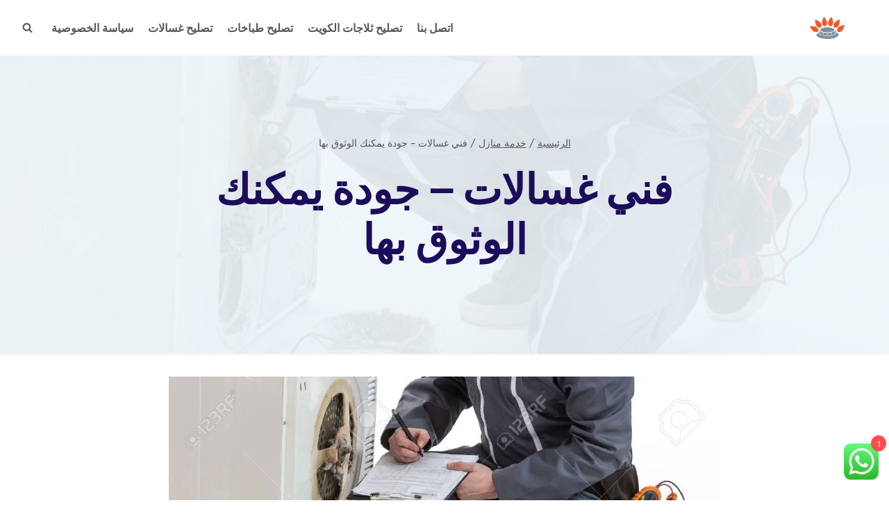

--- FILE ---
content_type: text/html; charset=UTF-8
request_url: https://repair-cookers.com/%D9%81%D9%86%D9%8A-%D8%BA%D8%B3%D8%A7%D9%84%D8%A7%D8%AA/
body_size: 28450
content:
<!doctype html>
<html dir="rtl" lang="ar" class="no-js" itemtype="https://schema.org/Blog" itemscope>
<head>
<meta charset="UTF-8">
<meta name="viewport" content="width=device-width, initial-scale=1, minimum-scale=1">
<meta name='robots' content='index, follow, max-image-preview:large, max-snippet:-1, max-video-preview:-1' />
<!-- This site is optimized with the Yoast SEO plugin v26.6 - https://yoast.com/wordpress/plugins/seo/ -->
<title>فني غسالات - جودة يمكنك الوثوق بها | تصليح طباخات بالكويت - فني طباخات - 66165886</title>
<meta name="description" content="فني غسالات 66165886 يعد وجود غسالة ملابس في منزلك أمرًا رائعًا تصليح غسالات اتوماتيك بالكويت جودة يمكنك الوثوق بها مصلح غسالات بالكويت داخل البيت فني غسالات" />
<link rel="canonical" href="https://repair-cookers.com/فني-غسالات/" />
<meta property="og:locale" content="ar_AR" />
<meta property="og:type" content="article" />
<meta property="og:title" content="فني غسالات - جودة يمكنك الوثوق بها | تصليح طباخات بالكويت - فني طباخات - 66165886" />
<meta property="og:description" content="فني غسالات 66165886 يعد وجود غسالة ملابس في منزلك أمرًا رائعًا تصليح غسالات اتوماتيك بالكويت جودة يمكنك الوثوق بها مصلح غسالات بالكويت داخل البيت فني غسالات" />
<meta property="og:url" content="https://repair-cookers.com/فني-غسالات/" />
<meta property="og:site_name" content="تصليح طباخات بالكويت - فني طباخات - 66165886" />
<meta property="article:published_time" content="2020-04-08T18:57:17+00:00" />
<meta property="article:modified_time" content="2020-04-08T18:58:51+00:00" />
<meta property="og:image" content="https://repair-cookers.com/wp-content/uploads/2020/04/50091250-male-technician-repairing-washing-machine-and-dryer.jpg" />
<meta property="og:image:width" content="1300" />
<meta property="og:image:height" content="866" />
<meta property="og:image:type" content="image/jpeg" />
<meta name="author" content="repaircookers" />
<meta name="twitter:card" content="summary_large_image" />
<meta name="twitter:creator" content="@furnaceskw" />
<meta name="twitter:site" content="@furnaceskw" />
<meta name="twitter:label1" content="كُتب بواسطة" />
<meta name="twitter:data1" content="repaircookers" />
<script type="application/ld+json" class="yoast-schema-graph">{"@context":"https://schema.org","@graph":[{"@type":"Article","@id":"https://repair-cookers.com/%d9%81%d9%86%d9%8a-%d8%ba%d8%b3%d8%a7%d9%84%d8%a7%d8%aa/#article","isPartOf":{"@id":"https://repair-cookers.com/%d9%81%d9%86%d9%8a-%d8%ba%d8%b3%d8%a7%d9%84%d8%a7%d8%aa/"},"author":{"name":"repaircookers","@id":"https://repair-cookers.com/#/schema/person/6fda01c5af81f49836bfb5b9c425c071"},"headline":"فني غسالات &#8211; جودة يمكنك الوثوق بها","datePublished":"2020-04-08T18:57:17+00:00","dateModified":"2020-04-08T18:58:51+00:00","mainEntityOfPage":{"@id":"https://repair-cookers.com/%d9%81%d9%86%d9%8a-%d8%ba%d8%b3%d8%a7%d9%84%d8%a7%d8%aa/"},"wordCount":5,"publisher":{"@id":"https://repair-cookers.com/#/schema/person/6fda01c5af81f49836bfb5b9c425c071"},"image":{"@id":"https://repair-cookers.com/%d9%81%d9%86%d9%8a-%d8%ba%d8%b3%d8%a7%d9%84%d8%a7%d8%aa/#primaryimage"},"thumbnailUrl":"https://i0.wp.com/repair-cookers.com/wp-content/uploads/2020/04/50091250-male-technician-repairing-washing-machine-and-dryer.jpg?fit=1300%2C866&ssl=1","keywords":["تصليح غسالة","فني الغسالات","فني تصليح غسالات","فني غسالات","فني غسالة","مصلح غسالات اتوماتيك","مصلح غسالات الكويت"],"articleSection":["خدمة منازل"],"inLanguage":"ar"},{"@type":"WebPage","@id":"https://repair-cookers.com/%d9%81%d9%86%d9%8a-%d8%ba%d8%b3%d8%a7%d9%84%d8%a7%d8%aa/","url":"https://repair-cookers.com/%d9%81%d9%86%d9%8a-%d8%ba%d8%b3%d8%a7%d9%84%d8%a7%d8%aa/","name":"فني غسالات - جودة يمكنك الوثوق بها | تصليح طباخات بالكويت - فني طباخات - 66165886","isPartOf":{"@id":"https://repair-cookers.com/#website"},"primaryImageOfPage":{"@id":"https://repair-cookers.com/%d9%81%d9%86%d9%8a-%d8%ba%d8%b3%d8%a7%d9%84%d8%a7%d8%aa/#primaryimage"},"image":{"@id":"https://repair-cookers.com/%d9%81%d9%86%d9%8a-%d8%ba%d8%b3%d8%a7%d9%84%d8%a7%d8%aa/#primaryimage"},"thumbnailUrl":"https://i0.wp.com/repair-cookers.com/wp-content/uploads/2020/04/50091250-male-technician-repairing-washing-machine-and-dryer.jpg?fit=1300%2C866&ssl=1","datePublished":"2020-04-08T18:57:17+00:00","dateModified":"2020-04-08T18:58:51+00:00","description":"فني غسالات 66165886 يعد وجود غسالة ملابس في منزلك أمرًا رائعًا تصليح غسالات اتوماتيك بالكويت جودة يمكنك الوثوق بها مصلح غسالات بالكويت داخل البيت فني غسالات","breadcrumb":{"@id":"https://repair-cookers.com/%d9%81%d9%86%d9%8a-%d8%ba%d8%b3%d8%a7%d9%84%d8%a7%d8%aa/#breadcrumb"},"inLanguage":"ar","potentialAction":[{"@type":"ReadAction","target":["https://repair-cookers.com/%d9%81%d9%86%d9%8a-%d8%ba%d8%b3%d8%a7%d9%84%d8%a7%d8%aa/"]}]},{"@type":"ImageObject","inLanguage":"ar","@id":"https://repair-cookers.com/%d9%81%d9%86%d9%8a-%d8%ba%d8%b3%d8%a7%d9%84%d8%a7%d8%aa/#primaryimage","url":"https://i0.wp.com/repair-cookers.com/wp-content/uploads/2020/04/50091250-male-technician-repairing-washing-machine-and-dryer.jpg?fit=1300%2C866&ssl=1","contentUrl":"https://i0.wp.com/repair-cookers.com/wp-content/uploads/2020/04/50091250-male-technician-repairing-washing-machine-and-dryer.jpg?fit=1300%2C866&ssl=1","width":1300,"height":866,"caption":"تصليح غسالات اتوماتيك"},{"@type":"BreadcrumbList","@id":"https://repair-cookers.com/%d9%81%d9%86%d9%8a-%d8%ba%d8%b3%d8%a7%d9%84%d8%a7%d8%aa/#breadcrumb","itemListElement":[{"@type":"ListItem","position":1,"name":"Home","item":"https://repair-cookers.com/"},{"@type":"ListItem","position":2,"name":"تصليح غسالة","item":"https://repair-cookers.com/tag/%d8%aa%d8%b5%d9%84%d9%8a%d8%ad-%d8%ba%d8%b3%d8%a7%d9%84%d8%a9/"},{"@type":"ListItem","position":3,"name":"فني غسالات &#8211; جودة يمكنك الوثوق بها"}]},{"@type":"WebSite","@id":"https://repair-cookers.com/#website","url":"https://repair-cookers.com/","name":"تصليح طباخات بالكويت - فني طباخات - 66165886","description":"فني تصليح طباخات غاز بالمنزل 66165886 : نمتلك من الخبرة ما يجعل مننا الافضل صيانة و تصليح الافران - تصليح جولة - فني جوله - مصلح طباخات - مصلح افران - مصلح جولة تصليح اجول غاز","publisher":{"@id":"https://repair-cookers.com/#/schema/person/6fda01c5af81f49836bfb5b9c425c071"},"alternateName":"تصليح جولة - تصليح طباخات","potentialAction":[{"@type":"SearchAction","target":{"@type":"EntryPoint","urlTemplate":"https://repair-cookers.com/?s={search_term_string}"},"query-input":{"@type":"PropertyValueSpecification","valueRequired":true,"valueName":"search_term_string"}}],"inLanguage":"ar"},{"@type":["Person","Organization"],"@id":"https://repair-cookers.com/#/schema/person/6fda01c5af81f49836bfb5b9c425c071","name":"repaircookers","image":{"@type":"ImageObject","inLanguage":"ar","@id":"https://repair-cookers.com/#/schema/person/image/","url":"https://i0.wp.com/repair-cookers.com/wp-content/uploads/2020/02/cropped-image-1-1.png?fit=554%2C356&ssl=1","contentUrl":"https://i0.wp.com/repair-cookers.com/wp-content/uploads/2020/02/cropped-image-1-1.png?fit=554%2C356&ssl=1","width":554,"height":356,"caption":"repaircookers"},"logo":{"@id":"https://repair-cookers.com/#/schema/person/image/"}}]}</script>
<!-- / Yoast SEO plugin. -->
<link rel='dns-prefetch' href='//stats.wp.com' />
<link rel='preconnect' href='//i0.wp.com' />
<link rel='preconnect' href='//c0.wp.com' />
<link rel="alternate" type="application/rss+xml" title="تصليح طباخات بالكويت - فني طباخات - 66165886 &laquo; الخلاصة" href="https://repair-cookers.com/feed/" />
<link rel="alternate" type="application/rss+xml" title="تصليح طباخات بالكويت - فني طباخات - 66165886 &laquo; خلاصة التعليقات" href="https://repair-cookers.com/comments/feed/" />
<script>document.documentElement.classList.remove( 'no-js' );</script>
<link rel="alternate" title="oEmbed (JSON)" type="application/json+oembed" href="https://repair-cookers.com/wp-json/oembed/1.0/embed?url=https%3A%2F%2Frepair-cookers.com%2F%25d9%2581%25d9%2586%25d9%258a-%25d8%25ba%25d8%25b3%25d8%25a7%25d9%2584%25d8%25a7%25d8%25aa%2F" />
<link rel="alternate" title="oEmbed (XML)" type="text/xml+oembed" href="https://repair-cookers.com/wp-json/oembed/1.0/embed?url=https%3A%2F%2Frepair-cookers.com%2F%25d9%2581%25d9%2586%25d9%258a-%25d8%25ba%25d8%25b3%25d8%25a7%25d9%2584%25d8%25a7%25d8%25aa%2F&#038;format=xml" />
<style id='wp-img-auto-sizes-contain-inline-css'>
img:is([sizes=auto i],[sizes^="auto," i]){contain-intrinsic-size:3000px 1500px}
/*# sourceURL=wp-img-auto-sizes-contain-inline-css */
</style>
<!-- <link rel='stylesheet' id='ht_ctc_main_css-css' href='https://repair-cookers.com/wp-content/plugins/click-to-chat-for-whatsapp/new/inc/assets/css/main.css?ver=4.35' media='all' /> -->
<link rel="stylesheet" type="text/css" href="//repair-cookers.com/wp-content/cache/wpfc-minified/8lijw6lq/c1j5u.css" media="all"/>
<style id='wp-block-library-inline-css'>
:root{--wp-block-synced-color:#7a00df;--wp-block-synced-color--rgb:122,0,223;--wp-bound-block-color:var(--wp-block-synced-color);--wp-editor-canvas-background:#ddd;--wp-admin-theme-color:#007cba;--wp-admin-theme-color--rgb:0,124,186;--wp-admin-theme-color-darker-10:#006ba1;--wp-admin-theme-color-darker-10--rgb:0,107,160.5;--wp-admin-theme-color-darker-20:#005a87;--wp-admin-theme-color-darker-20--rgb:0,90,135;--wp-admin-border-width-focus:2px}@media (min-resolution:192dpi){:root{--wp-admin-border-width-focus:1.5px}}.wp-element-button{cursor:pointer}:root .has-very-light-gray-background-color{background-color:#eee}:root .has-very-dark-gray-background-color{background-color:#313131}:root .has-very-light-gray-color{color:#eee}:root .has-very-dark-gray-color{color:#313131}:root .has-vivid-green-cyan-to-vivid-cyan-blue-gradient-background{background:linear-gradient(135deg,#00d084,#0693e3)}:root .has-purple-crush-gradient-background{background:linear-gradient(135deg,#34e2e4,#4721fb 50%,#ab1dfe)}:root .has-hazy-dawn-gradient-background{background:linear-gradient(135deg,#faaca8,#dad0ec)}:root .has-subdued-olive-gradient-background{background:linear-gradient(135deg,#fafae1,#67a671)}:root .has-atomic-cream-gradient-background{background:linear-gradient(135deg,#fdd79a,#004a59)}:root .has-nightshade-gradient-background{background:linear-gradient(135deg,#330968,#31cdcf)}:root .has-midnight-gradient-background{background:linear-gradient(135deg,#020381,#2874fc)}:root{--wp--preset--font-size--normal:16px;--wp--preset--font-size--huge:42px}.has-regular-font-size{font-size:1em}.has-larger-font-size{font-size:2.625em}.has-normal-font-size{font-size:var(--wp--preset--font-size--normal)}.has-huge-font-size{font-size:var(--wp--preset--font-size--huge)}.has-text-align-center{text-align:center}.has-text-align-left{text-align:left}.has-text-align-right{text-align:right}.has-fit-text{white-space:nowrap!important}#end-resizable-editor-section{display:none}.aligncenter{clear:both}.items-justified-left{justify-content:flex-start}.items-justified-center{justify-content:center}.items-justified-right{justify-content:flex-end}.items-justified-space-between{justify-content:space-between}.screen-reader-text{border:0;clip-path:inset(50%);height:1px;margin:-1px;overflow:hidden;padding:0;position:absolute;width:1px;word-wrap:normal!important}.screen-reader-text:focus{background-color:#ddd;clip-path:none;color:#444;display:block;font-size:1em;height:auto;left:5px;line-height:normal;padding:15px 23px 14px;text-decoration:none;top:5px;width:auto;z-index:100000}html :where(.has-border-color){border-style:solid}html :where([style*=border-top-color]){border-top-style:solid}html :where([style*=border-right-color]){border-right-style:solid}html :where([style*=border-bottom-color]){border-bottom-style:solid}html :where([style*=border-left-color]){border-left-style:solid}html :where([style*=border-width]){border-style:solid}html :where([style*=border-top-width]){border-top-style:solid}html :where([style*=border-right-width]){border-right-style:solid}html :where([style*=border-bottom-width]){border-bottom-style:solid}html :where([style*=border-left-width]){border-left-style:solid}html :where(img[class*=wp-image-]){height:auto;max-width:100%}:where(figure){margin:0 0 1em}html :where(.is-position-sticky){--wp-admin--admin-bar--position-offset:var(--wp-admin--admin-bar--height,0px)}@media screen and (max-width:600px){html :where(.is-position-sticky){--wp-admin--admin-bar--position-offset:0px}}
/*# sourceURL=wp-block-library-inline-css */
</style><style id='wp-block-categories-inline-css'>
.wp-block-categories{box-sizing:border-box}.wp-block-categories.alignleft{margin-right:2em}.wp-block-categories.alignright{margin-left:2em}.wp-block-categories.wp-block-categories-dropdown.aligncenter{text-align:center}.wp-block-categories .wp-block-categories__label{display:block;width:100%}
/*# sourceURL=https://c0.wp.com/c/6.9/wp-includes/blocks/categories/style.min.css */
</style>
<style id='global-styles-inline-css'>
:root{--wp--preset--aspect-ratio--square: 1;--wp--preset--aspect-ratio--4-3: 4/3;--wp--preset--aspect-ratio--3-4: 3/4;--wp--preset--aspect-ratio--3-2: 3/2;--wp--preset--aspect-ratio--2-3: 2/3;--wp--preset--aspect-ratio--16-9: 16/9;--wp--preset--aspect-ratio--9-16: 9/16;--wp--preset--color--black: #000000;--wp--preset--color--cyan-bluish-gray: #abb8c3;--wp--preset--color--white: #ffffff;--wp--preset--color--pale-pink: #f78da7;--wp--preset--color--vivid-red: #cf2e2e;--wp--preset--color--luminous-vivid-orange: #ff6900;--wp--preset--color--luminous-vivid-amber: #fcb900;--wp--preset--color--light-green-cyan: #7bdcb5;--wp--preset--color--vivid-green-cyan: #00d084;--wp--preset--color--pale-cyan-blue: #8ed1fc;--wp--preset--color--vivid-cyan-blue: #0693e3;--wp--preset--color--vivid-purple: #9b51e0;--wp--preset--color--theme-palette-1: var(--global-palette1);--wp--preset--color--theme-palette-2: var(--global-palette2);--wp--preset--color--theme-palette-3: var(--global-palette3);--wp--preset--color--theme-palette-4: var(--global-palette4);--wp--preset--color--theme-palette-5: var(--global-palette5);--wp--preset--color--theme-palette-6: var(--global-palette6);--wp--preset--color--theme-palette-7: var(--global-palette7);--wp--preset--color--theme-palette-8: var(--global-palette8);--wp--preset--color--theme-palette-9: var(--global-palette9);--wp--preset--color--theme-palette-10: var(--global-palette10);--wp--preset--color--theme-palette-11: var(--global-palette11);--wp--preset--color--theme-palette-12: var(--global-palette12);--wp--preset--color--theme-palette-13: var(--global-palette13);--wp--preset--color--theme-palette-14: var(--global-palette14);--wp--preset--color--theme-palette-15: var(--global-palette15);--wp--preset--gradient--vivid-cyan-blue-to-vivid-purple: linear-gradient(135deg,rgb(6,147,227) 0%,rgb(155,81,224) 100%);--wp--preset--gradient--light-green-cyan-to-vivid-green-cyan: linear-gradient(135deg,rgb(122,220,180) 0%,rgb(0,208,130) 100%);--wp--preset--gradient--luminous-vivid-amber-to-luminous-vivid-orange: linear-gradient(135deg,rgb(252,185,0) 0%,rgb(255,105,0) 100%);--wp--preset--gradient--luminous-vivid-orange-to-vivid-red: linear-gradient(135deg,rgb(255,105,0) 0%,rgb(207,46,46) 100%);--wp--preset--gradient--very-light-gray-to-cyan-bluish-gray: linear-gradient(135deg,rgb(238,238,238) 0%,rgb(169,184,195) 100%);--wp--preset--gradient--cool-to-warm-spectrum: linear-gradient(135deg,rgb(74,234,220) 0%,rgb(151,120,209) 20%,rgb(207,42,186) 40%,rgb(238,44,130) 60%,rgb(251,105,98) 80%,rgb(254,248,76) 100%);--wp--preset--gradient--blush-light-purple: linear-gradient(135deg,rgb(255,206,236) 0%,rgb(152,150,240) 100%);--wp--preset--gradient--blush-bordeaux: linear-gradient(135deg,rgb(254,205,165) 0%,rgb(254,45,45) 50%,rgb(107,0,62) 100%);--wp--preset--gradient--luminous-dusk: linear-gradient(135deg,rgb(255,203,112) 0%,rgb(199,81,192) 50%,rgb(65,88,208) 100%);--wp--preset--gradient--pale-ocean: linear-gradient(135deg,rgb(255,245,203) 0%,rgb(182,227,212) 50%,rgb(51,167,181) 100%);--wp--preset--gradient--electric-grass: linear-gradient(135deg,rgb(202,248,128) 0%,rgb(113,206,126) 100%);--wp--preset--gradient--midnight: linear-gradient(135deg,rgb(2,3,129) 0%,rgb(40,116,252) 100%);--wp--preset--font-size--small: var(--global-font-size-small);--wp--preset--font-size--medium: var(--global-font-size-medium);--wp--preset--font-size--large: var(--global-font-size-large);--wp--preset--font-size--x-large: 42px;--wp--preset--font-size--larger: var(--global-font-size-larger);--wp--preset--font-size--xxlarge: var(--global-font-size-xxlarge);--wp--preset--spacing--20: 0.44rem;--wp--preset--spacing--30: 0.67rem;--wp--preset--spacing--40: 1rem;--wp--preset--spacing--50: 1.5rem;--wp--preset--spacing--60: 2.25rem;--wp--preset--spacing--70: 3.38rem;--wp--preset--spacing--80: 5.06rem;--wp--preset--shadow--natural: 6px 6px 9px rgba(0, 0, 0, 0.2);--wp--preset--shadow--deep: 12px 12px 50px rgba(0, 0, 0, 0.4);--wp--preset--shadow--sharp: 6px 6px 0px rgba(0, 0, 0, 0.2);--wp--preset--shadow--outlined: 6px 6px 0px -3px rgb(255, 255, 255), 6px 6px rgb(0, 0, 0);--wp--preset--shadow--crisp: 6px 6px 0px rgb(0, 0, 0);}:where(.is-layout-flex){gap: 0.5em;}:where(.is-layout-grid){gap: 0.5em;}body .is-layout-flex{display: flex;}.is-layout-flex{flex-wrap: wrap;align-items: center;}.is-layout-flex > :is(*, div){margin: 0;}body .is-layout-grid{display: grid;}.is-layout-grid > :is(*, div){margin: 0;}:where(.wp-block-columns.is-layout-flex){gap: 2em;}:where(.wp-block-columns.is-layout-grid){gap: 2em;}:where(.wp-block-post-template.is-layout-flex){gap: 1.25em;}:where(.wp-block-post-template.is-layout-grid){gap: 1.25em;}.has-black-color{color: var(--wp--preset--color--black) !important;}.has-cyan-bluish-gray-color{color: var(--wp--preset--color--cyan-bluish-gray) !important;}.has-white-color{color: var(--wp--preset--color--white) !important;}.has-pale-pink-color{color: var(--wp--preset--color--pale-pink) !important;}.has-vivid-red-color{color: var(--wp--preset--color--vivid-red) !important;}.has-luminous-vivid-orange-color{color: var(--wp--preset--color--luminous-vivid-orange) !important;}.has-luminous-vivid-amber-color{color: var(--wp--preset--color--luminous-vivid-amber) !important;}.has-light-green-cyan-color{color: var(--wp--preset--color--light-green-cyan) !important;}.has-vivid-green-cyan-color{color: var(--wp--preset--color--vivid-green-cyan) !important;}.has-pale-cyan-blue-color{color: var(--wp--preset--color--pale-cyan-blue) !important;}.has-vivid-cyan-blue-color{color: var(--wp--preset--color--vivid-cyan-blue) !important;}.has-vivid-purple-color{color: var(--wp--preset--color--vivid-purple) !important;}.has-black-background-color{background-color: var(--wp--preset--color--black) !important;}.has-cyan-bluish-gray-background-color{background-color: var(--wp--preset--color--cyan-bluish-gray) !important;}.has-white-background-color{background-color: var(--wp--preset--color--white) !important;}.has-pale-pink-background-color{background-color: var(--wp--preset--color--pale-pink) !important;}.has-vivid-red-background-color{background-color: var(--wp--preset--color--vivid-red) !important;}.has-luminous-vivid-orange-background-color{background-color: var(--wp--preset--color--luminous-vivid-orange) !important;}.has-luminous-vivid-amber-background-color{background-color: var(--wp--preset--color--luminous-vivid-amber) !important;}.has-light-green-cyan-background-color{background-color: var(--wp--preset--color--light-green-cyan) !important;}.has-vivid-green-cyan-background-color{background-color: var(--wp--preset--color--vivid-green-cyan) !important;}.has-pale-cyan-blue-background-color{background-color: var(--wp--preset--color--pale-cyan-blue) !important;}.has-vivid-cyan-blue-background-color{background-color: var(--wp--preset--color--vivid-cyan-blue) !important;}.has-vivid-purple-background-color{background-color: var(--wp--preset--color--vivid-purple) !important;}.has-black-border-color{border-color: var(--wp--preset--color--black) !important;}.has-cyan-bluish-gray-border-color{border-color: var(--wp--preset--color--cyan-bluish-gray) !important;}.has-white-border-color{border-color: var(--wp--preset--color--white) !important;}.has-pale-pink-border-color{border-color: var(--wp--preset--color--pale-pink) !important;}.has-vivid-red-border-color{border-color: var(--wp--preset--color--vivid-red) !important;}.has-luminous-vivid-orange-border-color{border-color: var(--wp--preset--color--luminous-vivid-orange) !important;}.has-luminous-vivid-amber-border-color{border-color: var(--wp--preset--color--luminous-vivid-amber) !important;}.has-light-green-cyan-border-color{border-color: var(--wp--preset--color--light-green-cyan) !important;}.has-vivid-green-cyan-border-color{border-color: var(--wp--preset--color--vivid-green-cyan) !important;}.has-pale-cyan-blue-border-color{border-color: var(--wp--preset--color--pale-cyan-blue) !important;}.has-vivid-cyan-blue-border-color{border-color: var(--wp--preset--color--vivid-cyan-blue) !important;}.has-vivid-purple-border-color{border-color: var(--wp--preset--color--vivid-purple) !important;}.has-vivid-cyan-blue-to-vivid-purple-gradient-background{background: var(--wp--preset--gradient--vivid-cyan-blue-to-vivid-purple) !important;}.has-light-green-cyan-to-vivid-green-cyan-gradient-background{background: var(--wp--preset--gradient--light-green-cyan-to-vivid-green-cyan) !important;}.has-luminous-vivid-amber-to-luminous-vivid-orange-gradient-background{background: var(--wp--preset--gradient--luminous-vivid-amber-to-luminous-vivid-orange) !important;}.has-luminous-vivid-orange-to-vivid-red-gradient-background{background: var(--wp--preset--gradient--luminous-vivid-orange-to-vivid-red) !important;}.has-very-light-gray-to-cyan-bluish-gray-gradient-background{background: var(--wp--preset--gradient--very-light-gray-to-cyan-bluish-gray) !important;}.has-cool-to-warm-spectrum-gradient-background{background: var(--wp--preset--gradient--cool-to-warm-spectrum) !important;}.has-blush-light-purple-gradient-background{background: var(--wp--preset--gradient--blush-light-purple) !important;}.has-blush-bordeaux-gradient-background{background: var(--wp--preset--gradient--blush-bordeaux) !important;}.has-luminous-dusk-gradient-background{background: var(--wp--preset--gradient--luminous-dusk) !important;}.has-pale-ocean-gradient-background{background: var(--wp--preset--gradient--pale-ocean) !important;}.has-electric-grass-gradient-background{background: var(--wp--preset--gradient--electric-grass) !important;}.has-midnight-gradient-background{background: var(--wp--preset--gradient--midnight) !important;}.has-small-font-size{font-size: var(--wp--preset--font-size--small) !important;}.has-medium-font-size{font-size: var(--wp--preset--font-size--medium) !important;}.has-large-font-size{font-size: var(--wp--preset--font-size--large) !important;}.has-x-large-font-size{font-size: var(--wp--preset--font-size--x-large) !important;}
/*# sourceURL=global-styles-inline-css */
</style>
<style id='classic-theme-styles-inline-css'>
/*! This file is auto-generated */
.wp-block-button__link{color:#fff;background-color:#32373c;border-radius:9999px;box-shadow:none;text-decoration:none;padding:calc(.667em + 2px) calc(1.333em + 2px);font-size:1.125em}.wp-block-file__button{background:#32373c;color:#fff;text-decoration:none}
/*# sourceURL=/wp-includes/css/classic-themes.min.css */
</style>
<link rel='stylesheet' id='dashicons-css' href='https://c0.wp.com/c/6.9/wp-includes/css/dashicons.min.css' media='all' />
<link rel='stylesheet' id='admin-bar-rtl-css' href='https://c0.wp.com/c/6.9/wp-includes/css/admin-bar-rtl.min.css' media='all' />
<style id='admin-bar-inline-css'>
/* Hide CanvasJS credits for P404 charts specifically */
#p404RedirectChart .canvasjs-chart-credit {
display: none !important;
}
#p404RedirectChart canvas {
border-radius: 6px;
}
.p404-redirect-adminbar-weekly-title {
font-weight: bold;
font-size: 14px;
color: #fff;
margin-bottom: 6px;
}
#wpadminbar #wp-admin-bar-p404_free_top_button .ab-icon:before {
content: "\f103";
color: #dc3545;
top: 3px;
}
#wp-admin-bar-p404_free_top_button .ab-item {
min-width: 80px !important;
padding: 0px !important;
}
/* Ensure proper positioning and z-index for P404 dropdown */
.p404-redirect-adminbar-dropdown-wrap { 
min-width: 0; 
padding: 0;
position: static !important;
}
#wpadminbar #wp-admin-bar-p404_free_top_button_dropdown {
position: static !important;
}
#wpadminbar #wp-admin-bar-p404_free_top_button_dropdown .ab-item {
padding: 0 !important;
margin: 0 !important;
}
.p404-redirect-dropdown-container {
min-width: 340px;
padding: 18px 18px 12px 18px;
background: #23282d !important;
color: #fff;
border-radius: 12px;
box-shadow: 0 8px 32px rgba(0,0,0,0.25);
margin-top: 10px;
position: relative !important;
z-index: 999999 !important;
display: block !important;
border: 1px solid #444;
}
/* Ensure P404 dropdown appears on hover */
#wpadminbar #wp-admin-bar-p404_free_top_button .p404-redirect-dropdown-container { 
display: none !important;
}
#wpadminbar #wp-admin-bar-p404_free_top_button:hover .p404-redirect-dropdown-container { 
display: block !important;
}
#wpadminbar #wp-admin-bar-p404_free_top_button:hover #wp-admin-bar-p404_free_top_button_dropdown .p404-redirect-dropdown-container {
display: block !important;
}
.p404-redirect-card {
background: #2c3338;
border-radius: 8px;
padding: 18px 18px 12px 18px;
box-shadow: 0 2px 8px rgba(0,0,0,0.07);
display: flex;
flex-direction: column;
align-items: flex-start;
border: 1px solid #444;
}
.p404-redirect-btn {
display: inline-block;
background: #dc3545;
color: #fff !important;
font-weight: bold;
padding: 5px 22px;
border-radius: 8px;
text-decoration: none;
font-size: 17px;
transition: background 0.2s, box-shadow 0.2s;
margin-top: 8px;
box-shadow: 0 2px 8px rgba(220,53,69,0.15);
text-align: center;
line-height: 1.6;
}
.p404-redirect-btn:hover {
background: #c82333;
color: #fff !important;
box-shadow: 0 4px 16px rgba(220,53,69,0.25);
}
/* Prevent conflicts with other admin bar dropdowns */
#wpadminbar .ab-top-menu > li:hover > .ab-item,
#wpadminbar .ab-top-menu > li.hover > .ab-item {
z-index: auto;
}
#wpadminbar #wp-admin-bar-p404_free_top_button:hover > .ab-item {
z-index: 999998 !important;
}
/*# sourceURL=admin-bar-inline-css */
</style>
<!-- <link rel='stylesheet' id='ez-toc-css' href='https://repair-cookers.com/wp-content/plugins/easy-table-of-contents/assets/css/screen.min.css?ver=2.0.80' media='all' /> -->
<link rel="stylesheet" type="text/css" href="//repair-cookers.com/wp-content/cache/wpfc-minified/m0wbdnve/c1j5u.css" media="all"/>
<style id='ez-toc-inline-css'>
div#ez-toc-container .ez-toc-title {font-size: 120%;}div#ez-toc-container .ez-toc-title {font-weight: 500;}div#ez-toc-container ul li , div#ez-toc-container ul li a {font-size: 120%;}div#ez-toc-container ul li , div#ez-toc-container ul li a {font-weight: 500;}div#ez-toc-container nav ul ul li {font-size: 90%;}.ez-toc-box-title {font-weight: bold; margin-bottom: 10px; text-align: center; text-transform: uppercase; letter-spacing: 1px; color: #666; padding-bottom: 5px;position:absolute;top:-4%;left:5%;background-color: inherit;transition: top 0.3s ease;}.ez-toc-box-title.toc-closed {top:-25%;}
.ez-toc-container-direction {direction: ltr;}.ez-toc-counter ul{counter-reset: item ;}.ez-toc-counter nav ul li a::before {content: counters(item, '.', decimal) '. ';display: inline-block;counter-increment: item;flex-grow: 0;flex-shrink: 0;margin-right: .2em; float: left; }.ez-toc-widget-direction {direction: ltr;}.ez-toc-widget-container ul{counter-reset: item ;}.ez-toc-widget-container nav ul li a::before {content: counters(item, '.', decimal) '. ';display: inline-block;counter-increment: item;flex-grow: 0;flex-shrink: 0;margin-right: .2em; float: left; }
/*# sourceURL=ez-toc-inline-css */
</style>
<!-- <link rel='stylesheet' id='kadence-global-css' href='https://repair-cookers.com/wp-content/themes/kadence/assets/css/global.min.css?ver=1.4.2' media='all' /> -->
<link rel="stylesheet" type="text/css" href="//repair-cookers.com/wp-content/cache/wpfc-minified/6o5fg2ot/c1j5u.css" media="all"/>
<style id='kadence-global-inline-css'>
/* Kadence Base CSS */
:root{--global-palette1:#295cff;--global-palette2:#0e94ff;--global-palette3:#1c0d5a;--global-palette4:#3d3d3d;--global-palette5:#57575d;--global-palette6:#636363;--global-palette7:#e1ebee;--global-palette8:#eff7fb;--global-palette9:#ffffff;--global-palette10:oklch(from var(--global-palette1) calc(l + 0.10 * (1 - l)) calc(c * 1.00) calc(h + 180) / 100%);--global-palette11:#13612e;--global-palette12:#1159af;--global-palette13:#b82105;--global-palette14:#f7630c;--global-palette15:#f5a524;--global-palette9rgb:255, 255, 255;--global-palette-highlight:var(--global-palette1);--global-palette-highlight-alt:var(--global-palette2);--global-palette-highlight-alt2:var(--global-palette9);--global-palette-btn-bg:var(--global-palette1);--global-palette-btn-bg-hover:var(--global-palette2);--global-palette-btn:var(--global-palette9);--global-palette-btn-hover:var(--global-palette9);--global-palette-btn-sec-bg:var(--global-palette7);--global-palette-btn-sec-bg-hover:var(--global-palette2);--global-palette-btn-sec:var(--global-palette3);--global-palette-btn-sec-hover:var(--global-palette9);--global-body-font-family:Quicksand, var(--global-fallback-font);--global-heading-font-family:Questrial, var(--global-fallback-font);--global-primary-nav-font-family:inherit;--global-fallback-font:sans-serif;--global-display-fallback-font:sans-serif;--global-content-width:1290px;--global-content-wide-width:calc(1290px + 230px);--global-content-narrow-width:842px;--global-content-edge-padding:1.5rem;--global-content-boxed-padding:2rem;--global-calc-content-width:calc(1290px - var(--global-content-edge-padding) - var(--global-content-edge-padding) );--wp--style--global--content-size:var(--global-calc-content-width);}.wp-site-blocks{--global-vw:calc( 100vw - ( 0.5 * var(--scrollbar-offset)));}body{background:var(--global-palette8);}body, input, select, optgroup, textarea{font-style:normal;font-weight:500;font-size:17px;line-height:1.8;font-family:var(--global-body-font-family);color:var(--global-palette6);}.content-bg, body.content-style-unboxed .site{background:var(--global-palette9);}h1,h2,h3,h4,h5,h6{font-family:var(--global-heading-font-family);}h1{font-style:normal;font-weight:700;font-size:60px;line-height:1.2em;letter-spacing:0px;color:var(--global-palette3);}h2{font-style:normal;font-weight:600;font-size:30px;line-height:1.4em;letter-spacing:0px;text-transform:none;color:var(--global-palette3);}h3{font-style:normal;font-weight:600;font-size:24px;line-height:1.4;letter-spacing:0px;color:var(--global-palette3);}h4{font-style:normal;font-weight:600;font-size:22px;line-height:1.4;letter-spacing:0px;color:var(--global-palette3);}h5{font-style:normal;font-weight:600;font-size:20px;line-height:1.3em;letter-spacing:0px;color:var(--global-palette3);}h6{font-style:normal;font-weight:normal;font-size:15px;line-height:1.4;letter-spacing:1px;text-transform:uppercase;color:var(--global-palette6);}.entry-hero h1{font-style:normal;color:var(--global-palette9);}.entry-hero .kadence-breadcrumbs{max-width:1290px;}.site-container, .site-header-row-layout-contained, .site-footer-row-layout-contained, .entry-hero-layout-contained, .comments-area, .alignfull > .wp-block-cover__inner-container, .alignwide > .wp-block-cover__inner-container{max-width:var(--global-content-width);}.content-width-narrow .content-container.site-container, .content-width-narrow .hero-container.site-container{max-width:var(--global-content-narrow-width);}@media all and (min-width: 1520px){.wp-site-blocks .content-container  .alignwide{margin-left:-115px;margin-right:-115px;width:unset;max-width:unset;}}@media all and (min-width: 1102px){.content-width-narrow .wp-site-blocks .content-container .alignwide{margin-left:-130px;margin-right:-130px;width:unset;max-width:unset;}}.content-style-boxed .wp-site-blocks .entry-content .alignwide{margin-left:calc( -1 * var( --global-content-boxed-padding ) );margin-right:calc( -1 * var( --global-content-boxed-padding ) );}.content-area{margin-top:2rem;margin-bottom:2rem;}@media all and (max-width: 1024px){.content-area{margin-top:3rem;margin-bottom:3rem;}}@media all and (max-width: 767px){.content-area{margin-top:2rem;margin-bottom:2rem;}}@media all and (max-width: 1024px){:root{--global-content-boxed-padding:2rem;}}@media all and (max-width: 767px){:root{--global-content-boxed-padding:1.5rem;}}.entry-content-wrap{padding:2rem;}@media all and (max-width: 1024px){.entry-content-wrap{padding:2rem;}}@media all and (max-width: 767px){.entry-content-wrap{padding:1.5rem;}}.entry.single-entry{box-shadow:0px 15px 15px -10px rgba(0,0,0,0.05);}.entry.loop-entry{box-shadow:0px 15px 15px -10px rgba(0,0,0,0.05);}.loop-entry .entry-content-wrap{padding:2rem;}@media all and (max-width: 1024px){.loop-entry .entry-content-wrap{padding:2rem;}}@media all and (max-width: 767px){.loop-entry .entry-content-wrap{padding:1.5rem;}}button, .button, .wp-block-button__link, input[type="button"], input[type="reset"], input[type="submit"], .fl-button, .elementor-button-wrapper .elementor-button, .wc-block-components-checkout-place-order-button, .wc-block-cart__submit{font-style:normal;font-weight:500;font-size:15px;line-height:1.39;letter-spacing:0em;border-radius:6px;padding:14px 30px 14px 30px;box-shadow:0px 0px 0px -7px rgba(0,0,0,0);}.wp-block-button.is-style-outline .wp-block-button__link{padding:14px 30px 14px 30px;}button:hover, button:focus, button:active, .button:hover, .button:focus, .button:active, .wp-block-button__link:hover, .wp-block-button__link:focus, .wp-block-button__link:active, input[type="button"]:hover, input[type="button"]:focus, input[type="button"]:active, input[type="reset"]:hover, input[type="reset"]:focus, input[type="reset"]:active, input[type="submit"]:hover, input[type="submit"]:focus, input[type="submit"]:active, .elementor-button-wrapper .elementor-button:hover, .elementor-button-wrapper .elementor-button:focus, .elementor-button-wrapper .elementor-button:active, .wc-block-cart__submit:hover{box-shadow:0px 15px 25px -7px rgba(0,0,0,0.1);}.kb-button.kb-btn-global-outline.kb-btn-global-inherit{padding-top:calc(14px - 2px);padding-right:calc(30px - 2px);padding-bottom:calc(14px - 2px);padding-left:calc(30px - 2px);}button.button-style-secondary, .button.button-style-secondary, .wp-block-button__link.button-style-secondary, input[type="button"].button-style-secondary, input[type="reset"].button-style-secondary, input[type="submit"].button-style-secondary, .fl-button.button-style-secondary, .elementor-button-wrapper .elementor-button.button-style-secondary, .wc-block-components-checkout-place-order-button.button-style-secondary, .wc-block-cart__submit.button-style-secondary{font-style:normal;font-weight:500;font-size:15px;line-height:1.39;letter-spacing:0em;}@media all and (min-width: 1025px){.transparent-header .entry-hero .entry-hero-container-inner{padding-top:80px;}}@media all and (max-width: 1024px){.mobile-transparent-header .entry-hero .entry-hero-container-inner{padding-top:80px;}}@media all and (max-width: 767px){.mobile-transparent-header .entry-hero .entry-hero-container-inner{padding-top:80px;}}body.single{background:var(--global-palette9);}.wp-site-blocks .post-title h1{font-style:normal;color:var(--global-palette3);}.post-title .entry-meta{color:var(--global-palette3);}.post-title .entry-meta a:hover{color:var(--global-palette9);}.post-hero-section .entry-hero-container-inner{background:var(--global-palette9);border-top:0px none transparent;border-bottom:0px none transparent;}.entry-hero.post-hero-section .entry-header{min-height:430px;}.post-hero-section .hero-section-overlay{background:rgba(239,247,251,0.91);}.loop-entry.type-post h2.entry-title{font-style:normal;color:var(--global-palette3);}
/* Kadence Header CSS */
@media all and (max-width: 1024px){.mobile-transparent-header #masthead{position:absolute;left:0px;right:0px;z-index:100;}.kadence-scrollbar-fixer.mobile-transparent-header #masthead{right:var(--scrollbar-offset,0);}.mobile-transparent-header #masthead, .mobile-transparent-header .site-top-header-wrap .site-header-row-container-inner, .mobile-transparent-header .site-main-header-wrap .site-header-row-container-inner, .mobile-transparent-header .site-bottom-header-wrap .site-header-row-container-inner{background:transparent;}.site-header-row-tablet-layout-fullwidth, .site-header-row-tablet-layout-standard{padding:0px;}}@media all and (min-width: 1025px){.transparent-header #masthead{position:absolute;left:0px;right:0px;z-index:100;}.transparent-header.kadence-scrollbar-fixer #masthead{right:var(--scrollbar-offset,0);}.transparent-header #masthead, .transparent-header .site-top-header-wrap .site-header-row-container-inner, .transparent-header .site-main-header-wrap .site-header-row-container-inner, .transparent-header .site-bottom-header-wrap .site-header-row-container-inner{background:transparent;}}.site-branding a.brand img{max-width:50px;}.site-branding a.brand img.svg-logo-image{width:50px;}@media all and (max-width: 767px){.site-branding a.brand img{max-width:53px;}.site-branding a.brand img.svg-logo-image{width:53px;}}.site-branding{padding:0px 40px 0px 0px;}#masthead, #masthead .kadence-sticky-header.item-is-fixed:not(.item-at-start):not(.site-header-row-container):not(.site-main-header-wrap), #masthead .kadence-sticky-header.item-is-fixed:not(.item-at-start) > .site-header-row-container-inner{background:var(--global-palette9);}.site-main-header-inner-wrap{min-height:80px;}.header-navigation[class*="header-navigation-style-underline"] .header-menu-container.primary-menu-container>ul>li>a:after{width:calc( 100% - 1.3em);}.main-navigation .primary-menu-container > ul > li.menu-item > a{padding-left:calc(1.3em / 2);padding-right:calc(1.3em / 2);padding-top:0.2em;padding-bottom:0.2em;color:var(--global-palette5);}.main-navigation .primary-menu-container > ul > li.menu-item .dropdown-nav-special-toggle{right:calc(1.3em / 2);}.main-navigation .primary-menu-container > ul li.menu-item > a{font-style:normal;font-weight:600;font-size:16px;}.main-navigation .primary-menu-container > ul > li.menu-item > a:hover{color:var(--global-palette-highlight);}.main-navigation .primary-menu-container > ul > li.menu-item.current-menu-item > a{color:var(--global-palette1);}.header-navigation .header-menu-container ul ul.sub-menu, .header-navigation .header-menu-container ul ul.submenu{background:var(--global-palette9);box-shadow:0px 2px 13px 0px rgba(0,0,0,0.1);}.header-navigation .header-menu-container ul ul li.menu-item, .header-menu-container ul.menu > li.kadence-menu-mega-enabled > ul > li.menu-item > a{border-bottom:1px solid rgba(255,255,255,0.1);border-radius:0px 0px 0px 0px;}.header-navigation .header-menu-container ul ul li.menu-item > a{width:200px;padding-top:1em;padding-bottom:1em;color:var(--global-palette3);font-style:normal;font-size:15px;line-height:1.2;}.header-navigation .header-menu-container ul ul li.menu-item > a:hover{color:var(--global-palette1);background:var(--global-palette9);border-radius:0px 0px 0px 0px;}.header-navigation .header-menu-container ul ul li.menu-item.current-menu-item > a{color:var(--global-palette1);background:var(--global-palette9);border-radius:0px 0px 0px 0px;}.mobile-toggle-open-container .menu-toggle-open, .mobile-toggle-open-container .menu-toggle-open:focus{background:var(--global-palette9);color:var(--global-palette1);padding:0.5em 0.5em 0.5em 0.5em;font-size:14px;}.mobile-toggle-open-container .menu-toggle-open.menu-toggle-style-bordered{border:1px solid currentColor;}.mobile-toggle-open-container .menu-toggle-open .menu-toggle-icon{font-size:20px;}.mobile-toggle-open-container .menu-toggle-open:hover, .mobile-toggle-open-container .menu-toggle-open:focus-visible{color:var(--global-palette1);background:var(--global-palette9);}.mobile-navigation ul li{font-size:14px;}.mobile-navigation ul li a{padding-top:1em;padding-bottom:1em;}.mobile-navigation ul li > a, .mobile-navigation ul li.menu-item-has-children > .drawer-nav-drop-wrap{color:var(--global-palette8);}.mobile-navigation ul li.current-menu-item > a, .mobile-navigation ul li.current-menu-item.menu-item-has-children > .drawer-nav-drop-wrap{color:var(--global-palette-highlight);}.mobile-navigation ul li.menu-item-has-children .drawer-nav-drop-wrap, .mobile-navigation ul li:not(.menu-item-has-children) a{border-bottom:1px solid rgba(255,255,255,0.1);}.mobile-navigation:not(.drawer-navigation-parent-toggle-true) ul li.menu-item-has-children .drawer-nav-drop-wrap button{border-left:1px solid rgba(255,255,255,0.1);}#mobile-drawer .drawer-inner, #mobile-drawer.popup-drawer-layout-fullwidth.popup-drawer-animation-slice .pop-portion-bg, #mobile-drawer.popup-drawer-layout-fullwidth.popup-drawer-animation-slice.pop-animated.show-drawer .drawer-inner{background:var(--global-palette3);}#mobile-drawer .drawer-header .drawer-toggle{padding:0.6em 0.15em 0.6em 0.15em;font-size:24px;}#mobile-drawer .drawer-header .drawer-toggle, #mobile-drawer .drawer-header .drawer-toggle:focus{color:var(--global-palette9);}#mobile-drawer .drawer-header .drawer-toggle:hover, #mobile-drawer .drawer-header .drawer-toggle:focus:hover{color:var(--global-palette9);}.search-toggle-open-container .search-toggle-open{color:var(--global-palette5);}.search-toggle-open-container .search-toggle-open.search-toggle-style-bordered{border:1px solid currentColor;}.search-toggle-open-container .search-toggle-open .search-toggle-icon{font-size:1em;}.search-toggle-open-container .search-toggle-open:hover, .search-toggle-open-container .search-toggle-open:focus{color:var(--global-palette-highlight);}#search-drawer .drawer-inner{background:rgba(9, 12, 16, 0.97);}
/* Kadence Footer CSS */
#colophon{background:var(--global-palette8);}.site-middle-footer-wrap .site-footer-row-container-inner{background:var(--global-palette8);}.site-middle-footer-inner-wrap{padding-top:30px;padding-bottom:0px;grid-column-gap:30px;grid-row-gap:30px;}.site-middle-footer-inner-wrap .widget{margin-bottom:30px;}.site-middle-footer-inner-wrap .site-footer-section:not(:last-child):after{right:calc(-30px / 2);}.site-bottom-footer-wrap .site-footer-row-container-inner{background:var(--global-palette8);}.site-bottom-footer-inner-wrap{padding-top:30px;padding-bottom:30px;grid-column-gap:30px;}.site-bottom-footer-inner-wrap .widget{margin-bottom:30px;}.site-bottom-footer-inner-wrap .site-footer-section:not(:last-child):after{right:calc(-30px / 2);}.footer-social-wrap{margin:0px 0px 0px 0px;}.footer-social-wrap .footer-social-inner-wrap{font-size:1em;gap:0.6em;}.site-footer .site-footer-wrap .site-footer-section .footer-social-wrap .footer-social-inner-wrap .social-button{color:var(--global-palette3);background:var(--global-palette8);border:1px solid currentColor;border-radius:50px;}.site-footer .site-footer-wrap .site-footer-section .footer-social-wrap .footer-social-inner-wrap .social-button:hover{color:var(--global-palette1);background:var(--global-palette2);}#colophon .footer-html{font-style:normal;}#colophon .site-footer-row-container .site-footer-row .footer-html a{color:var(--global-palette1);}#colophon .site-footer-row-container .site-footer-row .footer-html a:hover{color:var(--global-palette2);}#colophon .footer-navigation .footer-menu-container > ul > li > a{padding-left:calc(1.6em / 2);padding-right:calc(1.6em / 2);padding-top:calc(0.6em / 2);padding-bottom:calc(0.6em / 2);color:var(--global-palette5);}#colophon .footer-navigation .footer-menu-container > ul li a{font-style:normal;font-weight:600;font-size:16px;}#colophon .footer-navigation .footer-menu-container > ul li a:hover{color:var(--global-palette-highlight);}#colophon .footer-navigation .footer-menu-container > ul li.current-menu-item > a{color:var(--global-palette1);}
/* Kadence Dynamic CSS */
.content-title-style-above .post-hero-section .entry-hero-container-inner{background-image:url('https://i0.wp.com/repair-cookers.com/wp-content/uploads/2020/04/50091250-male-technician-repairing-washing-machine-and-dryer.jpg?fit=1300%2C866&ssl=1');background-repeat:no-repeat;background-position:center center;background-size:cover;background-attachment:scroll;}
/*# sourceURL=kadence-global-inline-css */
</style>
<!-- <link rel='stylesheet' id='kadence-rtl-css' href='https://repair-cookers.com/wp-content/themes/kadence/assets/css/rtl.min.css?ver=1.4.2' media='all' /> -->
<!-- <link rel='stylesheet' id='kadence-header-css' href='https://repair-cookers.com/wp-content/themes/kadence/assets/css/header.min.css?ver=1.4.2' media='all' /> -->
<!-- <link rel='stylesheet' id='kadence-content-css' href='https://repair-cookers.com/wp-content/themes/kadence/assets/css/content.min.css?ver=1.4.2' media='all' /> -->
<link rel="stylesheet" type="text/css" href="//repair-cookers.com/wp-content/cache/wpfc-minified/2ygowdto/c1j5u.css" media="all"/>
<style id='kadence-content-inline-css'>
.posted-on, .category-links, .tag-links, .posted-by, .comments-link { clip: rect(1px, 1px, 1px, 1px); height: 1px; position: absolute; overflow: hidden; width: 1px; }
/*# sourceURL=kadence-content-inline-css */
</style>
<!-- <link rel='stylesheet' id='kadence-related-posts-css' href='https://repair-cookers.com/wp-content/themes/kadence/assets/css/related-posts.min.css?ver=1.4.2' media='all' /> -->
<!-- <link rel='stylesheet' id='kad-splide-css' href='https://repair-cookers.com/wp-content/themes/kadence/assets/css/kadence-splide.min.css?ver=1.4.2' media='all' /> -->
<!-- <link rel='stylesheet' id='kadence-footer-css' href='https://repair-cookers.com/wp-content/themes/kadence/assets/css/footer.min.css?ver=1.4.2' media='all' /> -->
<link rel="stylesheet" type="text/css" href="//repair-cookers.com/wp-content/cache/wpfc-minified/lns939bk/c1j5x.css" media="all"/>
<style id='kadence-blocks-global-variables-inline-css'>
:root {--global-kb-font-size-sm:clamp(0.8rem, 0.73rem + 0.217vw, 0.9rem);--global-kb-font-size-md:clamp(1.1rem, 0.995rem + 0.326vw, 1.25rem);--global-kb-font-size-lg:clamp(1.75rem, 1.576rem + 0.543vw, 2rem);--global-kb-font-size-xl:clamp(2.25rem, 1.728rem + 1.63vw, 3rem);--global-kb-font-size-xxl:clamp(2.5rem, 1.456rem + 3.26vw, 4rem);--global-kb-font-size-xxxl:clamp(2.75rem, 0.489rem + 7.065vw, 6rem);}
/*# sourceURL=kadence-blocks-global-variables-inline-css */
</style>
<!-- <link rel='stylesheet' id='call-now-button-modern-style-css' href='https://repair-cookers.com/wp-content/plugins/call-now-button/resources/style/modern.css?ver=1.5.5' media='all' /> -->
<link rel="stylesheet" type="text/css" href="//repair-cookers.com/wp-content/cache/wpfc-minified/7kiq71mv/c1j5u.css" media="all"/>
<script src="https://c0.wp.com/c/6.9/wp-includes/js/jquery/jquery.min.js" id="jquery-core-js"></script>
<script src="https://c0.wp.com/c/6.9/wp-includes/js/jquery/jquery-migrate.min.js" id="jquery-migrate-js"></script>
<link rel="https://api.w.org/" href="https://repair-cookers.com/wp-json/" /><link rel="alternate" title="JSON" type="application/json" href="https://repair-cookers.com/wp-json/wp/v2/posts/253" /><link rel="EditURI" type="application/rsd+xml" title="RSD" href="https://repair-cookers.com/xmlrpc.php?rsd" />
<meta name="generator" content="WordPress 6.9" />
<link rel='shortlink' href='https://repair-cookers.com/?p=253' />
<style>img#wpstats{display:none}</style>
<link rel='stylesheet' id='kadence-fonts-gfonts-css' href='https://fonts.googleapis.com/css?family=Quicksand:500,700,600,regular%7CQuestrial:regular&#038;display=swap' media='all' />
<link rel="icon" href="https://i0.wp.com/repair-cookers.com/wp-content/uploads/2021/03/cropped-cropped-cropped-repairkuwaitcookers-1.png?fit=32%2C32&#038;ssl=1" sizes="32x32" />
<link rel="icon" href="https://i0.wp.com/repair-cookers.com/wp-content/uploads/2021/03/cropped-cropped-cropped-repairkuwaitcookers-1.png?fit=192%2C192&#038;ssl=1" sizes="192x192" />
<link rel="apple-touch-icon" href="https://i0.wp.com/repair-cookers.com/wp-content/uploads/2021/03/cropped-cropped-cropped-repairkuwaitcookers-1.png?fit=180%2C180&#038;ssl=1" />
<meta name="msapplication-TileImage" content="https://i0.wp.com/repair-cookers.com/wp-content/uploads/2021/03/cropped-cropped-cropped-repairkuwaitcookers-1.png?fit=270%2C270&#038;ssl=1" />
<link rel='stylesheet' id='jetpack-swiper-library-css' href='https://c0.wp.com/p/jetpack/15.3.1/_inc/blocks/swiper.css' media='all' />
<link rel='stylesheet' id='jetpack-carousel-rtl-css' href='https://c0.wp.com/p/jetpack/15.3.1/modules/carousel/jetpack-carousel-rtl.css' media='all' />
</head>
<body class="rtl wp-singular post-template-default single single-post postid-253 single-format-standard wp-custom-logo wp-embed-responsive wp-theme-kadence footer-on-bottom hide-focus-outline link-style-standard content-title-style-above content-width-narrow content-style-unboxed content-vertical-padding-show non-transparent-header mobile-non-transparent-header date-hidden categories-hidden tags-hidden author-hidden comment-hidden">
<div id="wrapper" class="site wp-site-blocks">
<a class="skip-link screen-reader-text scroll-ignore" href="#main">التجاوز إلى المحتوى</a>
<header id="masthead" class="site-header" role="banner" itemtype="https://schema.org/WPHeader" itemscope>
<div id="main-header" class="site-header-wrap">
<div class="site-header-inner-wrap">
<div class="site-header-upper-wrap">
<div class="site-header-upper-inner-wrap">
<div class="site-main-header-wrap site-header-row-container site-header-focus-item site-header-row-layout-standard" data-section="kadence_customizer_header_main">
<div class="site-header-row-container-inner">
<div class="site-container">
<div class="site-main-header-inner-wrap site-header-row site-header-row-has-sides site-header-row-no-center">
<div class="site-header-main-section-left site-header-section site-header-section-left">
<div class="site-header-item site-header-focus-item" data-section="title_tagline">
<div class="site-branding branding-layout-standard site-brand-logo-only"><a class="brand has-logo-image" href="https://repair-cookers.com/" rel="home"><img width="320" height="206" src="https://i0.wp.com/repair-cookers.com/wp-content/uploads/2022/09/cropped-cropped-cropped-cropped-cropped-image-1-1-2.png?fit=320%2C206&amp;ssl=1" class="custom-logo" alt="تصليح طباخات بالكويت &#8211; فني طباخات &#8211; 66165886" decoding="async" fetchpriority="high" srcset="https://i0.wp.com/repair-cookers.com/wp-content/uploads/2022/09/cropped-cropped-cropped-cropped-cropped-image-1-1-2.png?w=320&amp;ssl=1 320w, https://i0.wp.com/repair-cookers.com/wp-content/uploads/2022/09/cropped-cropped-cropped-cropped-cropped-image-1-1-2.png?resize=300%2C193&amp;ssl=1 300w" sizes="(max-width: 320px) 100vw, 320px" data-attachment-id="1248" data-permalink="https://repair-cookers.com/cropped-cropped-cropped-cropped-cropped-image-1-1-2-png/" data-orig-file="https://i0.wp.com/repair-cookers.com/wp-content/uploads/2022/09/cropped-cropped-cropped-cropped-cropped-image-1-1-2.png?fit=320%2C206&amp;ssl=1" data-orig-size="320,206" data-comments-opened="0" data-image-meta="{&quot;aperture&quot;:&quot;0&quot;,&quot;credit&quot;:&quot;&quot;,&quot;camera&quot;:&quot;&quot;,&quot;caption&quot;:&quot;&quot;,&quot;created_timestamp&quot;:&quot;0&quot;,&quot;copyright&quot;:&quot;&quot;,&quot;focal_length&quot;:&quot;0&quot;,&quot;iso&quot;:&quot;0&quot;,&quot;shutter_speed&quot;:&quot;0&quot;,&quot;title&quot;:&quot;&quot;,&quot;orientation&quot;:&quot;0&quot;}" data-image-title="cropped-cropped-cropped-cropped-cropped-image-1-1-2.png" data-image-description="&lt;p&gt;https://repair-cookers.com/wp-content/uploads/2022/09/cropped-cropped-image-1-1-2.png&lt;/p&gt;
" data-image-caption="" data-medium-file="https://i0.wp.com/repair-cookers.com/wp-content/uploads/2022/09/cropped-cropped-cropped-cropped-cropped-image-1-1-2.png?fit=300%2C193&amp;ssl=1" data-large-file="https://i0.wp.com/repair-cookers.com/wp-content/uploads/2022/09/cropped-cropped-cropped-cropped-cropped-image-1-1-2.png?fit=320%2C206&amp;ssl=1" /></a></div></div><!-- data-section="title_tagline" -->
</div>
<div class="site-header-main-section-right site-header-section site-header-section-right">
<div class="site-header-item site-header-focus-item site-header-item-main-navigation header-navigation-layout-stretch-false header-navigation-layout-fill-stretch-false" data-section="kadence_customizer_primary_navigation">
<nav id="site-navigation" class="main-navigation header-navigation hover-to-open nav--toggle-sub header-navigation-style-standard header-navigation-dropdown-animation-fade-up" role="navigation" aria-label="رئيسي">
<div class="primary-menu-container header-menu-container">
<ul id="primary-menu" class="menu"><li class="menu-item page-item-527"><a href="https://repair-cookers.com/%d8%a7%d8%aa%d8%b5%d9%84-%d8%a8%d9%86%d8%a7/">اتصل بنا</a></li><li class="menu-item page-item-2"><a href="https://repair-cookers.com/%d8%aa%d8%b5%d9%84%d9%8a%d8%ad-%d8%ab%d9%84%d8%a7%d8%ac%d8%a7%d8%aa-%d8%a7%d9%84%d9%83%d9%88%d9%8a%d8%aa/">تصليح ثلاجات الكويت</a></li><li class="menu-item page-item-375"><a href="https://repair-cookers.com/%d9%81%d9%86%d9%8a-%d8%b7%d8%a8%d8%a7%d8%ae%d8%a7%d8%aa/">تصليح طباخات</a></li><li class="menu-item page-item-211"><a href="https://repair-cookers.com/%d8%aa%d8%b5%d9%84%d9%8a%d8%ad-%d8%ba%d8%b3%d8%a7%d9%84%d8%a7%d8%aa/">تصليح غسالات</a></li><li class="menu-item page-item-3"><a href="https://repair-cookers.com/%d8%b3%d9%8a%d8%a7%d8%b3%d8%a9-%d8%a7%d9%84%d8%ae%d8%b5%d9%88%d8%b5%d9%8a%d8%a9/">سياسة الخصوصية</a></li></ul>		</div>
</nav><!-- #site-navigation -->
</div><!-- data-section="primary_navigation" -->
<div class="site-header-item site-header-focus-item" data-section="kadence_customizer_header_search">
<div class="search-toggle-open-container">
<button class="search-toggle-open drawer-toggle search-toggle-style-default" aria-label="عرض نموذج البحث" aria-haspopup="dialog" aria-controls="search-drawer" data-toggle-target="#search-drawer" data-toggle-body-class="showing-popup-drawer-from-full" aria-expanded="false" data-set-focus="#search-drawer .search-field"
>
<span class="search-toggle-icon"><span class="kadence-svg-iconset"><svg aria-hidden="true" class="kadence-svg-icon kadence-search-svg" fill="currentColor" version="1.1" xmlns="http://www.w3.org/2000/svg" width="26" height="28" viewBox="0 0 26 28"><title>بحث</title><path d="M18 13c0-3.859-3.141-7-7-7s-7 3.141-7 7 3.141 7 7 7 7-3.141 7-7zM26 26c0 1.094-0.906 2-2 2-0.531 0-1.047-0.219-1.406-0.594l-5.359-5.344c-1.828 1.266-4.016 1.937-6.234 1.937-6.078 0-11-4.922-11-11s4.922-11 11-11 11 4.922 11 11c0 2.219-0.672 4.406-1.937 6.234l5.359 5.359c0.359 0.359 0.578 0.875 0.578 1.406z"></path>
</svg></span></span>
</button>
</div>
</div><!-- data-section="header_search" -->
</div>
</div>
</div>
</div>
</div>
</div>
</div>
</div>
</div>
<div id="mobile-header" class="site-mobile-header-wrap">
<div class="site-header-inner-wrap">
<div class="site-header-upper-wrap">
<div class="site-header-upper-inner-wrap">
<div class="site-main-header-wrap site-header-focus-item site-header-row-layout-standard site-header-row-tablet-layout-default site-header-row-mobile-layout-default ">
<div class="site-header-row-container-inner">
<div class="site-container">
<div class="site-main-header-inner-wrap site-header-row site-header-row-has-sides site-header-row-no-center">
<div class="site-header-main-section-left site-header-section site-header-section-left">
<div class="site-header-item site-header-focus-item" data-section="title_tagline">
<div class="site-branding mobile-site-branding branding-layout-standard branding-tablet-layout-standard site-brand-logo-only branding-mobile-layout-standard site-brand-logo-only"><a class="brand has-logo-image" href="https://repair-cookers.com/" rel="home"><img width="320" height="206" src="https://i0.wp.com/repair-cookers.com/wp-content/uploads/2022/09/cropped-cropped-cropped-cropped-cropped-image-1-1-2.png?fit=320%2C206&amp;ssl=1" class="custom-logo" alt="تصليح طباخات بالكويت &#8211; فني طباخات &#8211; 66165886" decoding="async" srcset="https://i0.wp.com/repair-cookers.com/wp-content/uploads/2022/09/cropped-cropped-cropped-cropped-cropped-image-1-1-2.png?w=320&amp;ssl=1 320w, https://i0.wp.com/repair-cookers.com/wp-content/uploads/2022/09/cropped-cropped-cropped-cropped-cropped-image-1-1-2.png?resize=300%2C193&amp;ssl=1 300w" sizes="(max-width: 320px) 100vw, 320px" data-attachment-id="1248" data-permalink="https://repair-cookers.com/cropped-cropped-cropped-cropped-cropped-image-1-1-2-png/" data-orig-file="https://i0.wp.com/repair-cookers.com/wp-content/uploads/2022/09/cropped-cropped-cropped-cropped-cropped-image-1-1-2.png?fit=320%2C206&amp;ssl=1" data-orig-size="320,206" data-comments-opened="0" data-image-meta="{&quot;aperture&quot;:&quot;0&quot;,&quot;credit&quot;:&quot;&quot;,&quot;camera&quot;:&quot;&quot;,&quot;caption&quot;:&quot;&quot;,&quot;created_timestamp&quot;:&quot;0&quot;,&quot;copyright&quot;:&quot;&quot;,&quot;focal_length&quot;:&quot;0&quot;,&quot;iso&quot;:&quot;0&quot;,&quot;shutter_speed&quot;:&quot;0&quot;,&quot;title&quot;:&quot;&quot;,&quot;orientation&quot;:&quot;0&quot;}" data-image-title="cropped-cropped-cropped-cropped-cropped-image-1-1-2.png" data-image-description="&lt;p&gt;https://repair-cookers.com/wp-content/uploads/2022/09/cropped-cropped-image-1-1-2.png&lt;/p&gt;
" data-image-caption="" data-medium-file="https://i0.wp.com/repair-cookers.com/wp-content/uploads/2022/09/cropped-cropped-cropped-cropped-cropped-image-1-1-2.png?fit=300%2C193&amp;ssl=1" data-large-file="https://i0.wp.com/repair-cookers.com/wp-content/uploads/2022/09/cropped-cropped-cropped-cropped-cropped-image-1-1-2.png?fit=320%2C206&amp;ssl=1" /></a></div></div><!-- data-section="title_tagline" -->
</div>
<div class="site-header-main-section-right site-header-section site-header-section-right">
<div class="site-header-item site-header-focus-item site-header-item-navgation-popup-toggle" data-section="kadence_customizer_mobile_trigger">
<div class="mobile-toggle-open-container">
<button id="mobile-toggle" class="menu-toggle-open drawer-toggle menu-toggle-style-bordered" aria-label="فتح القائمة" data-toggle-target="#mobile-drawer" data-toggle-body-class="showing-popup-drawer-from-full" aria-expanded="false" data-set-focus=".menu-toggle-close"
>
<span class="menu-toggle-icon"><span class="kadence-svg-iconset"><svg aria-hidden="true" class="kadence-svg-icon kadence-menu-svg" fill="currentColor" version="1.1" xmlns="http://www.w3.org/2000/svg" width="24" height="24" viewBox="0 0 24 24"><title>تبديل القائمة</title><path d="M3 13h18c0.552 0 1-0.448 1-1s-0.448-1-1-1h-18c-0.552 0-1 0.448-1 1s0.448 1 1 1zM3 7h18c0.552 0 1-0.448 1-1s-0.448-1-1-1h-18c-0.552 0-1 0.448-1 1s0.448 1 1 1zM3 19h18c0.552 0 1-0.448 1-1s-0.448-1-1-1h-18c-0.552 0-1 0.448-1 1s0.448 1 1 1z"></path>
</svg></span></span>
</button>
</div>
</div><!-- data-section="mobile_trigger" -->
</div>
</div>
</div>
</div>
</div>
</div>
</div>
</div>
</div>
</header><!-- #masthead -->
<main id="inner-wrap" class="wrap kt-clear" role="main">
<section class="entry-hero post-hero-section entry-hero-layout-standard">
<div class="entry-hero-container-inner">
<div class="hero-section-overlay"></div>
<div class="hero-container site-container">
<header class="entry-header post-title title-align-inherit title-tablet-align-inherit title-mobile-align-inherit">
<nav id="kadence-breadcrumbs" aria-label="مسارات التنقل"  class="kadence-breadcrumbs"><div class="kadence-breadcrumb-container"><span><a href="https://repair-cookers.com/" itemprop="url" class="kadence-bc-home" ><span>الرئيسية</span></a></span> <span class="bc-delimiter">/</span> <span><a href="https://repair-cookers.com/category/%d8%ae%d8%af%d9%85%d8%a9-%d9%85%d9%86%d8%a7%d8%b2%d9%84/" itemprop="url" ><span>خدمة منازل</span></a></span> <span class="bc-delimiter">/</span> <span class="kadence-bread-current">فني غسالات &#8211; جودة يمكنك الوثوق بها</span></div></nav>		<div class="entry-taxonomies">
<span class="category-links term-links category-style-normal">
<a href="https://repair-cookers.com/category/%d8%ae%d8%af%d9%85%d8%a9-%d9%85%d9%86%d8%a7%d8%b2%d9%84/" rel="tag">خدمة منازل</a>			</span>
</div><!-- .entry-taxonomies -->
<h1 class="entry-title">فني غسالات &#8211; جودة يمكنك الوثوق بها</h1><div class="entry-meta entry-meta-divider-dot">
<span class="posted-by"><span class="meta-label">بواسطة</span><span class="author vcard"><a class="url fn n" href="https://repair-cookers.com/author/repaircookers/">repaircookers</a></span></span></div><!-- .entry-meta -->
</header><!-- .entry-header -->
</div>
</div>
</section><!-- .entry-hero -->
<div id="primary" class="content-area">
<div class="content-container site-container">
<div id="main" class="site-main">
<div class="content-wrap">
<div class="post-thumbnail article-post-thumbnail kadence-thumbnail-position-above kadence-thumbnail-ratio-inherit">
<div class="post-thumbnail-inner">
<img width="1300" height="866" src="https://i0.wp.com/repair-cookers.com/wp-content/uploads/2020/04/50091250-male-technician-repairing-washing-machine-and-dryer.jpg?fit=1300%2C866&amp;ssl=1" class="post-top-featured wp-post-image" alt="تصليح غسالات اتوماتيك" decoding="async" srcset="https://i0.wp.com/repair-cookers.com/wp-content/uploads/2020/04/50091250-male-technician-repairing-washing-machine-and-dryer.jpg?w=1300&amp;ssl=1 1300w, https://i0.wp.com/repair-cookers.com/wp-content/uploads/2020/04/50091250-male-technician-repairing-washing-machine-and-dryer.jpg?resize=300%2C200&amp;ssl=1 300w, https://i0.wp.com/repair-cookers.com/wp-content/uploads/2020/04/50091250-male-technician-repairing-washing-machine-and-dryer.jpg?resize=1024%2C682&amp;ssl=1 1024w, https://i0.wp.com/repair-cookers.com/wp-content/uploads/2020/04/50091250-male-technician-repairing-washing-machine-and-dryer.jpg?resize=768%2C512&amp;ssl=1 768w" sizes="(max-width: 1300px) 100vw, 1300px" data-attachment-id="254" data-permalink="https://repair-cookers.com/%d9%81%d9%86%d9%8a-%d8%ba%d8%b3%d8%a7%d9%84%d8%a7%d8%aa/50091250-male-technician-repairing-washing-machine-and-dryer/" data-orig-file="https://i0.wp.com/repair-cookers.com/wp-content/uploads/2020/04/50091250-male-technician-repairing-washing-machine-and-dryer.jpg?fit=1300%2C866&amp;ssl=1" data-orig-size="1300,866" data-comments-opened="0" data-image-meta="{&quot;aperture&quot;:&quot;0&quot;,&quot;credit&quot;:&quot;&quot;,&quot;camera&quot;:&quot;&quot;,&quot;caption&quot;:&quot;&quot;,&quot;created_timestamp&quot;:&quot;0&quot;,&quot;copyright&quot;:&quot;&quot;,&quot;focal_length&quot;:&quot;0&quot;,&quot;iso&quot;:&quot;0&quot;,&quot;shutter_speed&quot;:&quot;0&quot;,&quot;title&quot;:&quot;&quot;,&quot;orientation&quot;:&quot;0&quot;}" data-image-title="50091250-male-technician-repairing-washing-machine-and-dryer" data-image-description="" data-image-caption="" data-medium-file="https://i0.wp.com/repair-cookers.com/wp-content/uploads/2020/04/50091250-male-technician-repairing-washing-machine-and-dryer.jpg?fit=300%2C200&amp;ssl=1" data-large-file="https://i0.wp.com/repair-cookers.com/wp-content/uploads/2020/04/50091250-male-technician-repairing-washing-machine-and-dryer.jpg?fit=1024%2C682&amp;ssl=1" />		</div>
</div><!-- .post-thumbnail -->
<article id="post-253" class="entry content-bg single-entry post-253 post type-post status-publish format-standard has-post-thumbnail hentry category-1 tag-244 tag-227 tag-282 tag-170 tag-283 tag-285 tag-284">
<div class="entry-content-wrap">
<div class="entry-content single-content">
<div id="ContentAreaV1" class="column-layout-content light-bg show" data-onvisible="show">
<div id="MainContent" class="content-style" tabindex="0" data-content="true">
<h2 style="text-align: center;">فني غسالات</h2>
<p><img data-recalc-dims="1" loading="lazy" decoding="async" data-attachment-id="254" data-permalink="https://repair-cookers.com/%d9%81%d9%86%d9%8a-%d8%ba%d8%b3%d8%a7%d9%84%d8%a7%d8%aa/50091250-male-technician-repairing-washing-machine-and-dryer/" data-orig-file="https://i0.wp.com/repair-cookers.com/wp-content/uploads/2020/04/50091250-male-technician-repairing-washing-machine-and-dryer.jpg?fit=1300%2C866&amp;ssl=1" data-orig-size="1300,866" data-comments-opened="0" data-image-meta="{&quot;aperture&quot;:&quot;0&quot;,&quot;credit&quot;:&quot;&quot;,&quot;camera&quot;:&quot;&quot;,&quot;caption&quot;:&quot;&quot;,&quot;created_timestamp&quot;:&quot;0&quot;,&quot;copyright&quot;:&quot;&quot;,&quot;focal_length&quot;:&quot;0&quot;,&quot;iso&quot;:&quot;0&quot;,&quot;shutter_speed&quot;:&quot;0&quot;,&quot;title&quot;:&quot;&quot;,&quot;orientation&quot;:&quot;0&quot;}" data-image-title="50091250-male-technician-repairing-washing-machine-and-dryer" data-image-description="" data-image-caption="" data-medium-file="https://i0.wp.com/repair-cookers.com/wp-content/uploads/2020/04/50091250-male-technician-repairing-washing-machine-and-dryer.jpg?fit=300%2C200&amp;ssl=1" data-large-file="https://i0.wp.com/repair-cookers.com/wp-content/uploads/2020/04/50091250-male-technician-repairing-washing-machine-and-dryer.jpg?fit=1024%2C682&amp;ssl=1" class="size-medium wp-image-254 aligncenter" src="https://i0.wp.com/repair-cookers.com/wp-content/uploads/2020/04/50091250-male-technician-repairing-washing-machine-and-dryer.jpg?resize=300%2C200&#038;ssl=1" alt="فني غسالات" width="300" height="200" srcset="https://i0.wp.com/repair-cookers.com/wp-content/uploads/2020/04/50091250-male-technician-repairing-washing-machine-and-dryer.jpg?resize=300%2C200&amp;ssl=1 300w, https://i0.wp.com/repair-cookers.com/wp-content/uploads/2020/04/50091250-male-technician-repairing-washing-machine-and-dryer.jpg?resize=1024%2C682&amp;ssl=1 1024w, https://i0.wp.com/repair-cookers.com/wp-content/uploads/2020/04/50091250-male-technician-repairing-washing-machine-and-dryer.jpg?resize=768%2C512&amp;ssl=1 768w, https://i0.wp.com/repair-cookers.com/wp-content/uploads/2020/04/50091250-male-technician-repairing-washing-machine-and-dryer.jpg?w=1300&amp;ssl=1 1300w" sizes="auto, (max-width: 300px) 100vw, 300px" /></p>
<p style="text-align: center;">فني غسالات يعد وجود غسالة ملابس في منزلك أمرًا رائعًا يمكن أخذه في الغالب كأمر مسلم به</p>
<p style="text-align: center;">بمجرد ملاحظة وجود مشاكل في الـ غسالات ، قم بالاتصال بـ فني غسالات خدمة تصليح غسالات على الفور</p>
<p style="text-align: center;">للحد من خطر تعفن المياه أو المزيد من المضاعفات. سواء كانت الغسالة لن يتم تصريفها للماء ، أو لن تدور</p>
<p style="text-align: center;">أو ببساطة لن يتم تشغيلها ، يمكن لـ فني غسالات تقديم خدمة منتظمة  لمعالجة المشكلة.</p>
<p style="text-align: center;"> يقدم فني غسالات لدينا أيضًا صيانة وقائية دقيقة ، والتي نوصي بها لأي أجهزة غسيل. حدد موعدًا على الواتساب</p>
<p style="text-align: center;"> أو اتصل بنا على : 66165886</p>
<p class="list-title" style="text-align: center;"><strong>نقوم بتصليح مجموعة واسعة من الغسالات:</strong></p>
<ul class="logos" style="text-align: center;">
<li style="text-align: right;">غسالات تعبثة علوية</li>
<li style="text-align: right;">غسالات تعبثة امامية</li>
<li style="text-align: right;">الغسالات العادية</li>
<li style="text-align: right;">و <a href="https://repair-cookers.com/">غسالات اتوماتيك</a></li>
</ul>
<h4 style="text-align: center;"><strong>فني غسالات الكويت</strong></h4>
</div>
</div>
<div id="ContentAreaV1B" class="column-layout-content light-bg">
<div id="MainContent2" class="content-style">
<p style="text-align: center;">مشاكل الغسالة الشائعة</p>
<p style="text-align: center;">إذا لاحظت مشاكل في الغسالة ، فنحن نشجعك على اتخاذ إجراء سريع عن طريق تاتصالك بنا 66165886</p>
<p style="text-align: center;">كلما حددت المشكلة وحلها ، قل احتمال حدوث المزيد من الأضرار في الـ غسالة</p>
<p class="list-title" style="text-align: center;">انتقل إلى الفنيين لدينا إذا لاحظت ما يلي: <a href="https://repair-kw.com/service/%D8%AA%D8%B5%D9%84%D9%8A%D8%AD-%D8%BA%D8%B3%D8%A7%D9%84%D8%A7%D8%AA-%D8%A7%D8%AA%D9%88%D9%85%D8%A7%D8%AA%D9%8A%D9%83-%D8%A7%D9%84%D9%83%D9%88%D9%8A%D8%AA/">تصليح غسالات اتوماتيك</a></p>
<p style="text-align: center;"><strong>الغسالة لا تعمل</strong></p>
<p style="text-align: center;">في معظم الحالات ، يحدث هذا بسبب مفتاح تعثر غير متوازن من حمولة غير متوازنة</p>
<p style="text-align: center;">يمكن تصحيحها بسهولة عن طريق إعادة توزيع الملابس. خلاف ذلك</p>
<p style="text-align: center;">قد يكون لديك مشكلة في دارة المؤقت أو منفذ الكهرباء الخاص بك ، والذي يمكن أن يقوم به متخصصونا.</p>
<p style="text-align: center;"><strong>الغسالة لا تدور بشكل صحيح أو لا تدور على الإطلاق.</strong></p>
<p style="text-align: center;">عندما تنقع الملابس في نهاية دورة الغسيل ، فقد يشير ذلك إلى أن الغسالة ليست تدور</p>
<p style="text-align: center;">قد يكون هذا بسبب محرك محترق ، أو أسلاك تالفة ، أو غايش سير محرك مقطوغ</p>
<p style="text-align: center;">أو مهترئ</p>
<p style="text-align: center;"><strong>فني غسالات بالكويت</strong></p>
<p style="text-align: center;"><strong>اهتزاز مفرط.</strong></p>
<p style="text-align: center;">إذا لاحظت اهتزازًا مفرطًا ، فقد لا يتم تسوية الغسالة بشكل صحيح</p>
<p style="text-align: center;">أو يمكن وضعها على أرضية خشبية ضعيفة. قد يتم إلقاء اللوم أيضًا على المعاونات.</p>
<p style="text-align: center;"><strong>لا يوجد ماء بارد.</strong></p>
<p style="text-align: center;">قد يتم إيقاف تشغيل صمام الماء البارد أو قد يكون الصمام تالف ويحتاج الى تبديل</p>
<p style="text-align: center;"><strong>دورات الغسيل تترك بقع على الملابس.</strong></p>
<p style="text-align: center;">قد تتسبب البقع التي لا تزيل بالماء والصابون عن طريق زيت القير الناقل لحركة الغسالة</p>
<p class="list-title" style="text-align: center;"><strong>الماركات التجارية للغسالات التي نقوم بصيانتها عادة:</strong></p>
<ul>
<li style="text-align: right;">إل جي</li>
<li style="text-align: right;">سامسونج</li>
<li style="text-align: right;">ويرلبول</li>
<li style="text-align: right;">فريجيدير</li>
<li style="text-align: right;">دياو</li>
<li style="text-align: right;">اندست</li>
<li>Washing Technician</li>
</ul>
<p>Source: mrappliance</p>
</div>
</div>
</div><!-- .entry-content -->
<footer class="entry-footer">
<div class="entry-tags">
<span class="tags-links">
<span class="tags-label screen-reader-text">
وسوم المقال:		</span>
<a href=https://repair-cookers.com/tag/%d8%aa%d8%b5%d9%84%d9%8a%d8%ad-%d8%ba%d8%b3%d8%a7%d9%84%d8%a9/ title="تصليح غسالة" class="tag-link tag-item-%d8%aa%d8%b5%d9%84%d9%8a%d8%ad-%d8%ba%d8%b3%d8%a7%d9%84%d8%a9" rel="tag"><span class="tag-hash">#</span>تصليح غسالة</a><a href=https://repair-cookers.com/tag/%d9%81%d9%86%d9%8a-%d8%a7%d9%84%d8%ba%d8%b3%d8%a7%d9%84%d8%a7%d8%aa/ title="فني الغسالات" class="tag-link tag-item-%d9%81%d9%86%d9%8a-%d8%a7%d9%84%d8%ba%d8%b3%d8%a7%d9%84%d8%a7%d8%aa" rel="tag"><span class="tag-hash">#</span>فني الغسالات</a><a href=https://repair-cookers.com/tag/%d9%81%d9%86%d9%8a-%d8%aa%d8%b5%d9%84%d9%8a%d8%ad-%d8%ba%d8%b3%d8%a7%d9%84%d8%a7%d8%aa/ title="فني تصليح غسالات" class="tag-link tag-item-%d9%81%d9%86%d9%8a-%d8%aa%d8%b5%d9%84%d9%8a%d8%ad-%d8%ba%d8%b3%d8%a7%d9%84%d8%a7%d8%aa" rel="tag"><span class="tag-hash">#</span>فني تصليح غسالات</a><a href=https://repair-cookers.com/tag/%d9%81%d9%86%d9%8a-%d8%ba%d8%b3%d8%a7%d9%84%d8%a7%d8%aa/ title="فني غسالات" class="tag-link tag-item-%d9%81%d9%86%d9%8a-%d8%ba%d8%b3%d8%a7%d9%84%d8%a7%d8%aa" rel="tag"><span class="tag-hash">#</span>فني غسالات</a><a href=https://repair-cookers.com/tag/%d9%81%d9%86%d9%8a-%d8%ba%d8%b3%d8%a7%d9%84%d8%a9/ title="فني غسالة" class="tag-link tag-item-%d9%81%d9%86%d9%8a-%d8%ba%d8%b3%d8%a7%d9%84%d8%a9" rel="tag"><span class="tag-hash">#</span>فني غسالة</a><a href=https://repair-cookers.com/tag/%d9%85%d8%b5%d9%84%d8%ad-%d8%ba%d8%b3%d8%a7%d9%84%d8%a7%d8%aa-%d8%a7%d8%aa%d9%88%d9%85%d8%a7%d8%aa%d9%8a%d9%83/ title="مصلح غسالات اتوماتيك" class="tag-link tag-item-%d9%85%d8%b5%d9%84%d8%ad-%d8%ba%d8%b3%d8%a7%d9%84%d8%a7%d8%aa-%d8%a7%d8%aa%d9%88%d9%85%d8%a7%d8%aa%d9%8a%d9%83" rel="tag"><span class="tag-hash">#</span>مصلح غسالات اتوماتيك</a><a href=https://repair-cookers.com/tag/%d9%85%d8%b5%d9%84%d8%ad-%d8%ba%d8%b3%d8%a7%d9%84%d8%a7%d8%aa-%d8%a7%d9%84%d9%83%d9%88%d9%8a%d8%aa/ title="مصلح غسالات الكويت" class="tag-link tag-item-%d9%85%d8%b5%d9%84%d8%ad-%d8%ba%d8%b3%d8%a7%d9%84%d8%a7%d8%aa-%d8%a7%d9%84%d9%83%d9%88%d9%8a%d8%aa" rel="tag"><span class="tag-hash">#</span>مصلح غسالات الكويت</a>	</span>
</div><!-- .entry-tags -->
</footer><!-- .entry-footer -->
</div>
</article><!-- #post-253 -->
<nav class="navigation post-navigation" aria-label="مقالات">
<h2 class="screen-reader-text">تصفّح المقالات</h2>
<div class="nav-links"><div class="nav-previous"><a href="https://repair-cookers.com/%d8%aa%d9%86%d8%b8%d9%8a%d9%81-%d8%a7%d9%84%d8%b7%d8%a8%d8%a7%d8%ae/" rel="prev"><div class="post-navigation-sub"><small><span class="kadence-svg-iconset svg-baseline"><svg aria-hidden="true" class="kadence-svg-icon kadence-arrow-left-alt-svg" fill="currentColor" version="1.1" xmlns="http://www.w3.org/2000/svg" width="29" height="28" viewBox="0 0 29 28"><title>السابق</title><path d="M28 12.5v3c0 0.281-0.219 0.5-0.5 0.5h-19.5v3.5c0 0.203-0.109 0.375-0.297 0.453s-0.391 0.047-0.547-0.078l-6-5.469c-0.094-0.094-0.156-0.219-0.156-0.359v0c0-0.141 0.063-0.281 0.156-0.375l6-5.531c0.156-0.141 0.359-0.172 0.547-0.094 0.172 0.078 0.297 0.25 0.297 0.453v3.5h19.5c0.281 0 0.5 0.219 0.5 0.5z"></path>
</svg></span>السابق</small></div>تنظيف الطباخ و افران الغاز نصائح مهمة</a></div><div class="nav-next"><a href="https://repair-cookers.com/%d8%aa%d8%b1%d9%83%d9%8a%d8%a8-%d8%b4%d9%81%d8%a7%d8%b7%d8%a7%d8%aa-%d8%aa%d8%b1%d9%83%d9%8a%d8%a8-%d9%85%d8%af%d8%a7%d8%ae%d9%86/" rel="next"><div class="post-navigation-sub"><small>التالي<span class="kadence-svg-iconset svg-baseline"><svg aria-hidden="true" class="kadence-svg-icon kadence-arrow-right-alt-svg" fill="currentColor" version="1.1" xmlns="http://www.w3.org/2000/svg" width="27" height="28" viewBox="0 0 27 28"><title>متابعة</title><path d="M27 13.953c0 0.141-0.063 0.281-0.156 0.375l-6 5.531c-0.156 0.141-0.359 0.172-0.547 0.094-0.172-0.078-0.297-0.25-0.297-0.453v-3.5h-19.5c-0.281 0-0.5-0.219-0.5-0.5v-3c0-0.281 0.219-0.5 0.5-0.5h19.5v-3.5c0-0.203 0.109-0.375 0.297-0.453s0.391-0.047 0.547 0.078l6 5.469c0.094 0.094 0.156 0.219 0.156 0.359v0z"></path>
</svg></span></small></div>تركيب شفاطات تركيب مداخن &#8211; 50844817</a></div></div>
</nav>		<div class="entry-related alignfull entry-related-style-wide">
<div class="entry-related-inner content-container site-container">
<div class="entry-related-inner-content alignwide">
<h2 class="entry-related-title" id="related-posts-title">موضوعات ذات صلة</h2>					<div class="entry-related-carousel kadence-slide-init splide" aria-labelledby="related-posts-title" data-columns-xxl="3" data-columns-xl="3" data-columns-md="3" data-columns-sm="2" data-columns-xs="2" data-columns-ss="1" data-slider-anim-speed="400" data-slider-scroll="1" data-slider-dots="true" data-slider-arrows="true" data-slider-hover-pause="false" data-slider-auto="false" data-slider-speed="7000" data-slider-gutter="40" data-slider-loop="true" data-slider-next-label="التالي" data-slider-slide-label="مقالات" data-slider-prev-label="السابق">
<div class="splide__track">
<ul class="splide__list kadence-posts-list grid-cols grid-sm-col-2 grid-lg-col-3">
<li class="entry-list-item carousel-item splide__slide"><article class="entry content-bg loop-entry post-219 post type-post status-publish format-standard has-post-thumbnail hentry category-1 tag-254 tag-257 tag-42 tag-256 tag-253 tag-255 tag-43">
<a aria-hidden="true" tabindex="-1" role="presentation" class="post-thumbnail kadence-thumbnail-ratio-2-3" aria-label="تصليح طباخة &#8211; 66165886" href="https://repair-cookers.com/%d8%aa%d8%b5%d9%84%d9%8a%d8%ad-%d8%b7%d8%a8%d8%a7%d8%ae%d8%a9/">
<div class="post-thumbnail-inner">
<img width="300" height="200" src="https://i0.wp.com/repair-cookers.com/wp-content/uploads/2020/03/img_1801-300x200-1.jpg?fit=300%2C200&amp;ssl=1" class="attachment-medium_large size-medium_large wp-post-image" alt="صيانة طباخ غاز" decoding="async" loading="lazy" data-attachment-id="221" data-permalink="https://repair-cookers.com/%d8%aa%d8%b5%d9%84%d9%8a%d8%ad-%d8%b7%d8%a8%d8%a7%d8%ae%d8%a9/img_1801-300x200-2/" data-orig-file="https://i0.wp.com/repair-cookers.com/wp-content/uploads/2020/03/img_1801-300x200-1.jpg?fit=300%2C200&amp;ssl=1" data-orig-size="300,200" data-comments-opened="0" data-image-meta="{&quot;aperture&quot;:&quot;0&quot;,&quot;credit&quot;:&quot;&quot;,&quot;camera&quot;:&quot;&quot;,&quot;caption&quot;:&quot;&quot;,&quot;created_timestamp&quot;:&quot;0&quot;,&quot;copyright&quot;:&quot;&quot;,&quot;focal_length&quot;:&quot;0&quot;,&quot;iso&quot;:&quot;0&quot;,&quot;shutter_speed&quot;:&quot;0&quot;,&quot;title&quot;:&quot;&quot;,&quot;orientation&quot;:&quot;1&quot;}" data-image-title="img_1801-300&amp;#215;200" data-image-description="" data-image-caption="" data-medium-file="https://i0.wp.com/repair-cookers.com/wp-content/uploads/2020/03/img_1801-300x200-1.jpg?fit=300%2C200&amp;ssl=1" data-large-file="https://i0.wp.com/repair-cookers.com/wp-content/uploads/2020/03/img_1801-300x200-1.jpg?fit=300%2C200&amp;ssl=1" />			</div>
</a><!-- .post-thumbnail -->
<div class="entry-content-wrap">
<header class="entry-header">
<div class="entry-taxonomies">
<span class="category-links term-links category-style-normal">
<a href="https://repair-cookers.com/category/%d8%ae%d8%af%d9%85%d8%a9-%d9%85%d9%86%d8%a7%d8%b2%d9%84/" class="category-link-%d8%ae%d8%af%d9%85%d8%a9-%d9%85%d9%86%d8%a7%d8%b2%d9%84" rel="tag">خدمة منازل</a>			</span>
</div><!-- .entry-taxonomies -->
<h3 class="entry-title"><a href="https://repair-cookers.com/%d8%aa%d8%b5%d9%84%d9%8a%d8%ad-%d8%b7%d8%a8%d8%a7%d8%ae%d8%a9/" rel="bookmark">تصليح طباخة &#8211; 66165886</a></h3><div class="entry-meta entry-meta-divider-dot">
<span class="posted-by"><span class="meta-label">بواسطة</span><span class="author vcard"><a class="url fn n" href="https://repair-cookers.com/author/repaircookers/">repaircookers</a></span></span>					<span class="posted-on">
<time class="entry-date published" datetime="2020-03-25T22:41:14+03:00" itemprop="datePublished">25 مارس، 2020</time><time class="updated" datetime="2020-03-25T22:42:10+03:00" itemprop="dateModified">25 مارس، 2020</time>					</span>
</div><!-- .entry-meta -->
</header><!-- .entry-header -->
<div class="entry-summary">
<p>تصليح طباخة تصليح طباخة عندما تعمل طباخه الغاز كما ينبغي ، تكون الحياة جيدة. ولكن ، إذا بدأ في أن يصبح معيبًا فقد يبدأ بالفعل في إحباطك ، حيث يعتمد الكثير على جهاز الطهي &#8211;&#8230;</p>
</div><!-- .entry-summary -->
<footer class="entry-footer">
<div class="entry-actions">
<p class="more-link-wrap">
<a href="https://repair-cookers.com/%d8%aa%d8%b5%d9%84%d9%8a%d8%ad-%d8%b7%d8%a8%d8%a7%d8%ae%d8%a9/" class="post-more-link">
إقرأ المزيد<span class="screen-reader-text"> تصليح طباخة &#8211; 66165886</span><span class="kadence-svg-iconset svg-baseline"><svg aria-hidden="true" class="kadence-svg-icon kadence-arrow-right-alt-svg" fill="currentColor" version="1.1" xmlns="http://www.w3.org/2000/svg" width="27" height="28" viewBox="0 0 27 28"><title>متابعة</title><path d="M27 13.953c0 0.141-0.063 0.281-0.156 0.375l-6 5.531c-0.156 0.141-0.359 0.172-0.547 0.094-0.172-0.078-0.297-0.25-0.297-0.453v-3.5h-19.5c-0.281 0-0.5-0.219-0.5-0.5v-3c0-0.281 0.219-0.5 0.5-0.5h19.5v-3.5c0-0.203 0.109-0.375 0.297-0.453s0.391-0.047 0.547 0.078l6 5.469c0.094 0.094 0.156 0.219 0.156 0.359v0z"></path>
</svg></span>			</a>
</p>
</div><!-- .entry-actions -->
</footer><!-- .entry-footer -->
</div>
</article>
</li><li class="entry-list-item carousel-item splide__slide"><article class="entry content-bg loop-entry post-138 post type-post status-publish format-standard has-post-thumbnail hentry category-1 tag-37 tag-5 tag-190 tag-193 tag-184 tag-194 tag-28 tag-192 tag-188 tag-38 tag-6 tag-191">
<a aria-hidden="true" tabindex="-1" role="presentation" class="post-thumbnail kadence-thumbnail-ratio-2-3" aria-label="تصليح طباخات 66165886" href="https://repair-cookers.com/%d8%aa%d8%b5%d9%84%d9%8a%d8%ad-%d8%b7%d8%a8%d8%a7%d8%ae%d8%a7%d8%aa/">
<div class="post-thumbnail-inner">
<img width="768" height="512" src="https://i0.wp.com/repair-cookers.com/wp-content/uploads/2020/02/appliance-2257_1920.jpg?fit=768%2C512&amp;ssl=1" class="attachment-medium_large size-medium_large wp-post-image" alt="cookersrepair" decoding="async" loading="lazy" srcset="https://i0.wp.com/repair-cookers.com/wp-content/uploads/2020/02/appliance-2257_1920.jpg?w=1920&amp;ssl=1 1920w, https://i0.wp.com/repair-cookers.com/wp-content/uploads/2020/02/appliance-2257_1920.jpg?resize=300%2C200&amp;ssl=1 300w, https://i0.wp.com/repair-cookers.com/wp-content/uploads/2020/02/appliance-2257_1920.jpg?resize=1024%2C683&amp;ssl=1 1024w, https://i0.wp.com/repair-cookers.com/wp-content/uploads/2020/02/appliance-2257_1920.jpg?resize=768%2C512&amp;ssl=1 768w, https://i0.wp.com/repair-cookers.com/wp-content/uploads/2020/02/appliance-2257_1920.jpg?resize=1536%2C1024&amp;ssl=1 1536w" sizes="auto, (max-width: 768px) 100vw, 768px" data-attachment-id="139" data-permalink="https://repair-cookers.com/%d8%aa%d8%b5%d9%84%d9%8a%d8%ad-%d8%b7%d8%a8%d8%a7%d8%ae%d8%a7%d8%aa/appliance-2257_1920/" data-orig-file="https://i0.wp.com/repair-cookers.com/wp-content/uploads/2020/02/appliance-2257_1920.jpg?fit=1920%2C1280&amp;ssl=1" data-orig-size="1920,1280" data-comments-opened="0" data-image-meta="{&quot;aperture&quot;:&quot;0&quot;,&quot;credit&quot;:&quot;&quot;,&quot;camera&quot;:&quot;&quot;,&quot;caption&quot;:&quot;&quot;,&quot;created_timestamp&quot;:&quot;0&quot;,&quot;copyright&quot;:&quot;&quot;,&quot;focal_length&quot;:&quot;0&quot;,&quot;iso&quot;:&quot;0&quot;,&quot;shutter_speed&quot;:&quot;0&quot;,&quot;title&quot;:&quot;&quot;,&quot;orientation&quot;:&quot;0&quot;}" data-image-title="appliance-2257_1920" data-image-description="" data-image-caption="" data-medium-file="https://i0.wp.com/repair-cookers.com/wp-content/uploads/2020/02/appliance-2257_1920.jpg?fit=300%2C200&amp;ssl=1" data-large-file="https://i0.wp.com/repair-cookers.com/wp-content/uploads/2020/02/appliance-2257_1920.jpg?fit=1024%2C683&amp;ssl=1" />			</div>
</a><!-- .post-thumbnail -->
<div class="entry-content-wrap">
<header class="entry-header">
<div class="entry-taxonomies">
<span class="category-links term-links category-style-normal">
<a href="https://repair-cookers.com/category/%d8%ae%d8%af%d9%85%d8%a9-%d9%85%d9%86%d8%a7%d8%b2%d9%84/" class="category-link-%d8%ae%d8%af%d9%85%d8%a9-%d9%85%d9%86%d8%a7%d8%b2%d9%84" rel="tag">خدمة منازل</a>			</span>
</div><!-- .entry-taxonomies -->
<h3 class="entry-title"><a href="https://repair-cookers.com/%d8%aa%d8%b5%d9%84%d9%8a%d8%ad-%d8%b7%d8%a8%d8%a7%d8%ae%d8%a7%d8%aa/" rel="bookmark">تصليح طباخات 66165886</a></h3><div class="entry-meta entry-meta-divider-dot">
<span class="posted-by"><span class="meta-label">بواسطة</span><span class="author vcard"><a class="url fn n" href="https://repair-cookers.com/author/repaircookers/">repaircookers</a></span></span>					<span class="posted-on">
<time class="entry-date published" datetime="2020-02-23T15:36:14+03:00" itemprop="datePublished">23 فبراير، 2020</time><time class="updated" datetime="2020-02-26T16:14:15+03:00" itemprop="dateModified">26 فبراير، 2020</time>					</span>
</div><!-- .entry-meta -->
</header><!-- .entry-header -->
<div class="entry-summary">
<p>تصليح طباخات تصليح طباخات بالكويت كيف تختار سيدتي الطباخات وأفران الغاز المناسب لك أسلوبنا التميز وعنواناً البارز دعي الفخامة تكون عنواناً لتفاصيل فرن الغاز حيث نوفر لك سيدتي الخيار الأمثل من الطباخات وأفران الغاز الأكثر&#8230;</p>
</div><!-- .entry-summary -->
<footer class="entry-footer">
<div class="entry-actions">
<p class="more-link-wrap">
<a href="https://repair-cookers.com/%d8%aa%d8%b5%d9%84%d9%8a%d8%ad-%d8%b7%d8%a8%d8%a7%d8%ae%d8%a7%d8%aa/" class="post-more-link">
إقرأ المزيد<span class="screen-reader-text"> تصليح طباخات 66165886</span><span class="kadence-svg-iconset svg-baseline"><svg aria-hidden="true" class="kadence-svg-icon kadence-arrow-right-alt-svg" fill="currentColor" version="1.1" xmlns="http://www.w3.org/2000/svg" width="27" height="28" viewBox="0 0 27 28"><title>متابعة</title><path d="M27 13.953c0 0.141-0.063 0.281-0.156 0.375l-6 5.531c-0.156 0.141-0.359 0.172-0.547 0.094-0.172-0.078-0.297-0.25-0.297-0.453v-3.5h-19.5c-0.281 0-0.5-0.219-0.5-0.5v-3c0-0.281 0.219-0.5 0.5-0.5h19.5v-3.5c0-0.203 0.109-0.375 0.297-0.453s0.391-0.047 0.547 0.078l6 5.469c0.094 0.094 0.156 0.219 0.156 0.359v0z"></path>
</svg></span>			</a>
</p>
</div><!-- .entry-actions -->
</footer><!-- .entry-footer -->
</div>
</article>
</li><li class="entry-list-item carousel-item splide__slide"><article class="entry content-bg loop-entry post-759 post type-post status-publish format-standard has-post-thumbnail hentry category-1 tag-414 tag-666 tag-665 tag-358 tag-628">
<a aria-hidden="true" tabindex="-1" role="presentation" class="post-thumbnail kadence-thumbnail-ratio-2-3" aria-label="تصليح الغاز &#8211; 66165886" href="https://repair-cookers.com/%d8%aa%d8%b5%d9%84%d9%8a%d8%ad-%d8%a7%d9%84%d8%ba%d8%a7%d8%b2/">
<div class="post-thumbnail-inner">
<img width="768" height="511" src="https://i0.wp.com/repair-cookers.com/wp-content/uploads/2022/09/cookers-gaz-repair-kuw.jpg?fit=768%2C511&amp;ssl=1" class="attachment-medium_large size-medium_large wp-post-image" alt="أهمية صيانة أفران الغاز بانتظام" decoding="async" loading="lazy" srcset="https://i0.wp.com/repair-cookers.com/wp-content/uploads/2022/09/cookers-gaz-repair-kuw.jpg?w=1280&amp;ssl=1 1280w, https://i0.wp.com/repair-cookers.com/wp-content/uploads/2022/09/cookers-gaz-repair-kuw.jpg?resize=300%2C199&amp;ssl=1 300w, https://i0.wp.com/repair-cookers.com/wp-content/uploads/2022/09/cookers-gaz-repair-kuw.jpg?resize=1024%2C681&amp;ssl=1 1024w, https://i0.wp.com/repair-cookers.com/wp-content/uploads/2022/09/cookers-gaz-repair-kuw.jpg?resize=768%2C511&amp;ssl=1 768w" sizes="auto, (max-width: 768px) 100vw, 768px" data-attachment-id="754" data-permalink="https://repair-cookers.com/%d9%85%d8%b5%d9%84%d8%ad-%d8%b7%d8%a8%d8%a7%d8%ae/cookers-gaz-repair-kuw/" data-orig-file="https://i0.wp.com/repair-cookers.com/wp-content/uploads/2022/09/cookers-gaz-repair-kuw.jpg?fit=1280%2C851&amp;ssl=1" data-orig-size="1280,851" data-comments-opened="0" data-image-meta="{&quot;aperture&quot;:&quot;0&quot;,&quot;credit&quot;:&quot;&quot;,&quot;camera&quot;:&quot;&quot;,&quot;caption&quot;:&quot;&quot;,&quot;created_timestamp&quot;:&quot;0&quot;,&quot;copyright&quot;:&quot;&quot;,&quot;focal_length&quot;:&quot;0&quot;,&quot;iso&quot;:&quot;0&quot;,&quot;shutter_speed&quot;:&quot;0&quot;,&quot;title&quot;:&quot;&quot;,&quot;orientation&quot;:&quot;0&quot;}" data-image-title="cookers gaz repair kuw" data-image-description="" data-image-caption="" data-medium-file="https://i0.wp.com/repair-cookers.com/wp-content/uploads/2022/09/cookers-gaz-repair-kuw.jpg?fit=300%2C199&amp;ssl=1" data-large-file="https://i0.wp.com/repair-cookers.com/wp-content/uploads/2022/09/cookers-gaz-repair-kuw.jpg?fit=1024%2C681&amp;ssl=1" />			</div>
</a><!-- .post-thumbnail -->
<div class="entry-content-wrap">
<header class="entry-header">
<div class="entry-taxonomies">
<span class="category-links term-links category-style-normal">
<a href="https://repair-cookers.com/category/%d8%ae%d8%af%d9%85%d8%a9-%d9%85%d9%86%d8%a7%d8%b2%d9%84/" class="category-link-%d8%ae%d8%af%d9%85%d8%a9-%d9%85%d9%86%d8%a7%d8%b2%d9%84" rel="tag">خدمة منازل</a>			</span>
</div><!-- .entry-taxonomies -->
<h3 class="entry-title"><a href="https://repair-cookers.com/%d8%aa%d8%b5%d9%84%d9%8a%d8%ad-%d8%a7%d9%84%d8%ba%d8%a7%d8%b2/" rel="bookmark">تصليح الغاز &#8211; 66165886</a></h3><div class="entry-meta entry-meta-divider-dot">
<span class="posted-by"><span class="meta-label">بواسطة</span><span class="author vcard"><a class="url fn n" href="https://repair-cookers.com/author/repaircookers/">repaircookers</a></span></span>					<span class="posted-on">
<time class="entry-date published" datetime="2022-10-02T02:23:32+03:00" itemprop="datePublished">2 أكتوبر، 2022</time><time class="updated" datetime="2023-11-20T01:29:17+03:00" itemprop="dateModified">20 نوفمبر، 2023</time>					</span>
</div><!-- .entry-meta -->
</header><!-- .entry-header -->
<div class="entry-summary">
<p>تصليح الغاز تصليح الغاز 66165886 . مصلح الغاز الشاعل لا ينتج شرارات. لا تنتج الآلة الموجبة للسيراميك الكهروإجهادية الخاصة بالمُشعل الطبيعي شرارات ، لذلك لا يمكن اشتعال الطباخ . هذا النوع من العيوب ناتج بشكل&#8230;</p>
</div><!-- .entry-summary -->
<footer class="entry-footer">
<div class="entry-actions">
<p class="more-link-wrap">
<a href="https://repair-cookers.com/%d8%aa%d8%b5%d9%84%d9%8a%d8%ad-%d8%a7%d9%84%d8%ba%d8%a7%d8%b2/" class="post-more-link">
إقرأ المزيد<span class="screen-reader-text"> تصليح الغاز &#8211; 66165886</span><span class="kadence-svg-iconset svg-baseline"><svg aria-hidden="true" class="kadence-svg-icon kadence-arrow-right-alt-svg" fill="currentColor" version="1.1" xmlns="http://www.w3.org/2000/svg" width="27" height="28" viewBox="0 0 27 28"><title>متابعة</title><path d="M27 13.953c0 0.141-0.063 0.281-0.156 0.375l-6 5.531c-0.156 0.141-0.359 0.172-0.547 0.094-0.172-0.078-0.297-0.25-0.297-0.453v-3.5h-19.5c-0.281 0-0.5-0.219-0.5-0.5v-3c0-0.281 0.219-0.5 0.5-0.5h19.5v-3.5c0-0.203 0.109-0.375 0.297-0.453s0.391-0.047 0.547 0.078l6 5.469c0.094 0.094 0.156 0.219 0.156 0.359v0z"></path>
</svg></span>			</a>
</p>
</div><!-- .entry-actions -->
</footer><!-- .entry-footer -->
</div>
</article>
</li><li class="entry-list-item carousel-item splide__slide"><article class="entry content-bg loop-entry post-661 post type-post status-publish format-standard has-post-thumbnail hentry category-1 tag-624 tag-608 tag-207 tag-6 tag-504 tag-622 tag-623 tag-46">
<a aria-hidden="true" tabindex="-1" role="presentation" class="post-thumbnail kadence-thumbnail-ratio-2-3" aria-label="مصلح الطباخات" href="https://repair-cookers.com/%d9%85%d8%b5%d9%84%d8%ad-%d8%a7%d9%84%d8%b7%d8%a8%d8%a7%d8%ae%d8%a7%d8%aa/">
<div class="post-thumbnail-inner">
<img width="640" height="420" src="https://i0.wp.com/repair-cookers.com/wp-content/uploads/2022/09/stove-repair-davie.png?fit=640%2C420&amp;ssl=1" class="attachment-medium_large size-medium_large wp-post-image" alt="صيانة غاز الطبخ" decoding="async" loading="lazy" srcset="https://i0.wp.com/repair-cookers.com/wp-content/uploads/2022/09/stove-repair-davie.png?w=640&amp;ssl=1 640w, https://i0.wp.com/repair-cookers.com/wp-content/uploads/2022/09/stove-repair-davie.png?resize=300%2C197&amp;ssl=1 300w" sizes="auto, (max-width: 640px) 100vw, 640px" data-attachment-id="662" data-permalink="https://repair-cookers.com/%d9%85%d8%b5%d9%84%d8%ad-%d8%a7%d9%84%d8%b7%d8%a8%d8%a7%d8%ae%d8%a7%d8%aa/stove-repair-davie/" data-orig-file="https://i0.wp.com/repair-cookers.com/wp-content/uploads/2022/09/stove-repair-davie.png?fit=640%2C420&amp;ssl=1" data-orig-size="640,420" data-comments-opened="0" data-image-meta="{&quot;aperture&quot;:&quot;0&quot;,&quot;credit&quot;:&quot;&quot;,&quot;camera&quot;:&quot;&quot;,&quot;caption&quot;:&quot;&quot;,&quot;created_timestamp&quot;:&quot;0&quot;,&quot;copyright&quot;:&quot;&quot;,&quot;focal_length&quot;:&quot;0&quot;,&quot;iso&quot;:&quot;0&quot;,&quot;shutter_speed&quot;:&quot;0&quot;,&quot;title&quot;:&quot;&quot;,&quot;orientation&quot;:&quot;0&quot;}" data-image-title="stove-repair-davie" data-image-description="" data-image-caption="" data-medium-file="https://i0.wp.com/repair-cookers.com/wp-content/uploads/2022/09/stove-repair-davie.png?fit=300%2C197&amp;ssl=1" data-large-file="https://i0.wp.com/repair-cookers.com/wp-content/uploads/2022/09/stove-repair-davie.png?fit=640%2C420&amp;ssl=1" />			</div>
</a><!-- .post-thumbnail -->
<div class="entry-content-wrap">
<header class="entry-header">
<div class="entry-taxonomies">
<span class="category-links term-links category-style-normal">
<a href="https://repair-cookers.com/category/%d8%ae%d8%af%d9%85%d8%a9-%d9%85%d9%86%d8%a7%d8%b2%d9%84/" class="category-link-%d8%ae%d8%af%d9%85%d8%a9-%d9%85%d9%86%d8%a7%d8%b2%d9%84" rel="tag">خدمة منازل</a>			</span>
</div><!-- .entry-taxonomies -->
<h3 class="entry-title"><a href="https://repair-cookers.com/%d9%85%d8%b5%d9%84%d8%ad-%d8%a7%d9%84%d8%b7%d8%a8%d8%a7%d8%ae%d8%a7%d8%aa/" rel="bookmark">مصلح الطباخات</a></h3><div class="entry-meta entry-meta-divider-dot">
<span class="posted-by"><span class="meta-label">بواسطة</span><span class="author vcard"><a class="url fn n" href="https://repair-cookers.com/author/repaircookers/">repaircookers</a></span></span>					<span class="posted-on">
<time class="entry-date published" datetime="2022-09-09T23:04:21+03:00" itemprop="datePublished">9 سبتمبر، 2022</time><time class="updated" datetime="2023-01-30T22:33:59+03:00" itemprop="dateModified">30 يناير، 2023</time>					</span>
</div><!-- .entry-meta -->
</header><!-- .entry-header -->
<div class="entry-summary">
<p>مصلح الطباخات مصلح الطباخات والغازات في الكويت 66165886 اذا كنت تبحث عن نصائح حول كيفية صيانة الفرن ، فهذه المدونة تناسبك. سنقدم لك بعض النصائح حول كيفية تنظيف الفرن والحفاظ عليه في حالة عمل جيدة&#8230;.</p>
</div><!-- .entry-summary -->
<footer class="entry-footer">
<div class="entry-actions">
<p class="more-link-wrap">
<a href="https://repair-cookers.com/%d9%85%d8%b5%d9%84%d8%ad-%d8%a7%d9%84%d8%b7%d8%a8%d8%a7%d8%ae%d8%a7%d8%aa/" class="post-more-link">
إقرأ المزيد<span class="screen-reader-text"> مصلح الطباخات</span><span class="kadence-svg-iconset svg-baseline"><svg aria-hidden="true" class="kadence-svg-icon kadence-arrow-right-alt-svg" fill="currentColor" version="1.1" xmlns="http://www.w3.org/2000/svg" width="27" height="28" viewBox="0 0 27 28"><title>متابعة</title><path d="M27 13.953c0 0.141-0.063 0.281-0.156 0.375l-6 5.531c-0.156 0.141-0.359 0.172-0.547 0.094-0.172-0.078-0.297-0.25-0.297-0.453v-3.5h-19.5c-0.281 0-0.5-0.219-0.5-0.5v-3c0-0.281 0.219-0.5 0.5-0.5h19.5v-3.5c0-0.203 0.109-0.375 0.297-0.453s0.391-0.047 0.547 0.078l6 5.469c0.094 0.094 0.156 0.219 0.156 0.359v0z"></path>
</svg></span>			</a>
</p>
</div><!-- .entry-actions -->
</footer><!-- .entry-footer -->
</div>
</article>
</li><li class="entry-list-item carousel-item splide__slide"><article class="entry content-bg loop-entry post-737 post type-post status-publish format-standard has-post-thumbnail hentry category-1 tag-12 tag-654 tag-260 tag-410 tag-47 tag-647 tag-655 tag-10">
<a aria-hidden="true" tabindex="-1" role="presentation" class="post-thumbnail kadence-thumbnail-ratio-2-3" aria-label="تصليح جولة الكويت" href="https://repair-cookers.com/%d8%aa%d8%b5%d9%84%d9%8a%d8%ad-%d8%ac%d9%88%d9%84%d8%a9-%d8%a7%d9%84%d9%83%d9%88%d9%8a%d8%aa/">
<div class="post-thumbnail-inner">
<img width="768" height="1086" src="https://i0.wp.com/repair-cookers.com/wp-content/uploads/2022/09/WhatsApp-Image-2022-09-29-at-2.35.47-AM.jpeg?fit=768%2C1086&amp;ssl=1" class="attachment-medium_large size-medium_large wp-post-image" alt="رقم مصلح الجولة" decoding="async" loading="lazy" srcset="https://i0.wp.com/repair-cookers.com/wp-content/uploads/2022/09/WhatsApp-Image-2022-09-29-at-2.35.47-AM.jpeg?w=1132&amp;ssl=1 1132w, https://i0.wp.com/repair-cookers.com/wp-content/uploads/2022/09/WhatsApp-Image-2022-09-29-at-2.35.47-AM.jpeg?resize=212%2C300&amp;ssl=1 212w, https://i0.wp.com/repair-cookers.com/wp-content/uploads/2022/09/WhatsApp-Image-2022-09-29-at-2.35.47-AM.jpeg?resize=724%2C1024&amp;ssl=1 724w, https://i0.wp.com/repair-cookers.com/wp-content/uploads/2022/09/WhatsApp-Image-2022-09-29-at-2.35.47-AM.jpeg?resize=768%2C1086&amp;ssl=1 768w, https://i0.wp.com/repair-cookers.com/wp-content/uploads/2022/09/WhatsApp-Image-2022-09-29-at-2.35.47-AM.jpeg?resize=1087%2C1536&amp;ssl=1 1087w" sizes="auto, (max-width: 768px) 100vw, 768px" data-attachment-id="739" data-permalink="https://repair-cookers.com/%d8%aa%d8%b5%d9%84%d9%8a%d8%ad-%d8%ac%d9%88%d9%84%d8%a9-%d8%a7%d9%84%d9%83%d9%88%d9%8a%d8%aa/whatsapp-image-2022-09-29-at-2-35-47-am/" data-orig-file="https://i0.wp.com/repair-cookers.com/wp-content/uploads/2022/09/WhatsApp-Image-2022-09-29-at-2.35.47-AM.jpeg?fit=1132%2C1600&amp;ssl=1" data-orig-size="1132,1600" data-comments-opened="0" data-image-meta="{&quot;aperture&quot;:&quot;0&quot;,&quot;credit&quot;:&quot;&quot;,&quot;camera&quot;:&quot;&quot;,&quot;caption&quot;:&quot;&quot;,&quot;created_timestamp&quot;:&quot;0&quot;,&quot;copyright&quot;:&quot;&quot;,&quot;focal_length&quot;:&quot;0&quot;,&quot;iso&quot;:&quot;0&quot;,&quot;shutter_speed&quot;:&quot;0&quot;,&quot;title&quot;:&quot;&quot;,&quot;orientation&quot;:&quot;0&quot;}" data-image-title="WhatsApp Image 2022-09-29 at 2.35.47 AM" data-image-description="" data-image-caption="&lt;p&gt;فني الطباخات ، تصليح طباخات ، تصليح افران ، تصليح جولة ، مصلح الجولة ، تصليح غازات ، تفني تصليح جولة ، فني تصليح طباخات ، فني تصليح افران &lt;/p&gt;
" data-medium-file="https://i0.wp.com/repair-cookers.com/wp-content/uploads/2022/09/WhatsApp-Image-2022-09-29-at-2.35.47-AM.jpeg?fit=212%2C300&amp;ssl=1" data-large-file="https://i0.wp.com/repair-cookers.com/wp-content/uploads/2022/09/WhatsApp-Image-2022-09-29-at-2.35.47-AM.jpeg?fit=724%2C1024&amp;ssl=1" />			</div>
</a><!-- .post-thumbnail -->
<div class="entry-content-wrap">
<header class="entry-header">
<div class="entry-taxonomies">
<span class="category-links term-links category-style-normal">
<a href="https://repair-cookers.com/category/%d8%ae%d8%af%d9%85%d8%a9-%d9%85%d9%86%d8%a7%d8%b2%d9%84/" class="category-link-%d8%ae%d8%af%d9%85%d8%a9-%d9%85%d9%86%d8%a7%d8%b2%d9%84" rel="tag">خدمة منازل</a>			</span>
</div><!-- .entry-taxonomies -->
<h3 class="entry-title"><a href="https://repair-cookers.com/%d8%aa%d8%b5%d9%84%d9%8a%d8%ad-%d8%ac%d9%88%d9%84%d8%a9-%d8%a7%d9%84%d9%83%d9%88%d9%8a%d8%aa/" rel="bookmark">تصليح جولة الكويت</a></h3><div class="entry-meta entry-meta-divider-dot">
<span class="posted-by"><span class="meta-label">بواسطة</span><span class="author vcard"><a class="url fn n" href="https://repair-cookers.com/author/repaircookers/">repaircookers</a></span></span>					<span class="posted-on">
<time class="entry-date published" datetime="2022-09-29T03:00:43+03:00" itemprop="datePublished">29 سبتمبر، 2022</time><time class="updated" datetime="2023-01-30T22:05:42+03:00" itemprop="dateModified">30 يناير، 2023</time>					</span>
</div><!-- .entry-meta -->
</header><!-- .entry-header -->
<div class="entry-summary">
<p>تصليح جولة الكويت تصليح جولة الكويت 66165886 إذا كان لديك موقد غاز أو فرن، فأنت تعلم أنه يمكن أن يكون مزاجيًا بعض الشيء. الخبر السار هو أن هناك بعض الأشياء السهلة التي يمكنك القيام بها&#8230;</p>
</div><!-- .entry-summary -->
<footer class="entry-footer">
<div class="entry-actions">
<p class="more-link-wrap">
<a href="https://repair-cookers.com/%d8%aa%d8%b5%d9%84%d9%8a%d8%ad-%d8%ac%d9%88%d9%84%d8%a9-%d8%a7%d9%84%d9%83%d9%88%d9%8a%d8%aa/" class="post-more-link">
إقرأ المزيد<span class="screen-reader-text"> تصليح جولة الكويت</span><span class="kadence-svg-iconset svg-baseline"><svg aria-hidden="true" class="kadence-svg-icon kadence-arrow-right-alt-svg" fill="currentColor" version="1.1" xmlns="http://www.w3.org/2000/svg" width="27" height="28" viewBox="0 0 27 28"><title>متابعة</title><path d="M27 13.953c0 0.141-0.063 0.281-0.156 0.375l-6 5.531c-0.156 0.141-0.359 0.172-0.547 0.094-0.172-0.078-0.297-0.25-0.297-0.453v-3.5h-19.5c-0.281 0-0.5-0.219-0.5-0.5v-3c0-0.281 0.219-0.5 0.5-0.5h19.5v-3.5c0-0.203 0.109-0.375 0.297-0.453s0.391-0.047 0.547 0.078l6 5.469c0.094 0.094 0.156 0.219 0.156 0.359v0z"></path>
</svg></span>			</a>
</p>
</div><!-- .entry-actions -->
</footer><!-- .entry-footer -->
</div>
</article>
</li><li class="entry-list-item carousel-item splide__slide"><article class="entry content-bg loop-entry post-604 post type-post status-publish format-standard has-post-thumbnail hentry category-463 tag-214 tag-575 tag-573 tag-492 tag-574 tag-227 tag-169">
<a aria-hidden="true" tabindex="-1" role="presentation" class="post-thumbnail kadence-thumbnail-ratio-2-3" aria-label="تصليح غسالات بالمنزل" href="https://repair-cookers.com/%d8%aa%d8%b5%d9%84%d9%8a%d8%ad-%d8%ba%d8%b3%d8%a7%d9%84%d8%a7%d8%aa-%d8%a8%d8%a7%d9%84%d9%85%d9%86%d8%b2%d9%84/">
<div class="post-thumbnail-inner">
<img width="768" height="510" src="https://i0.wp.com/repair-cookers.com/wp-content/uploads/2022/03/N12_D-12-V1.webp?fit=768%2C510&amp;ssl=1" class="attachment-medium_large size-medium_large wp-post-image" alt="فني تصليح غسالات اتوماتيك" decoding="async" loading="lazy" srcset="https://i0.wp.com/repair-cookers.com/wp-content/uploads/2022/03/N12_D-12-V1.webp?w=1100&amp;ssl=1 1100w, https://i0.wp.com/repair-cookers.com/wp-content/uploads/2022/03/N12_D-12-V1.webp?resize=300%2C199&amp;ssl=1 300w, https://i0.wp.com/repair-cookers.com/wp-content/uploads/2022/03/N12_D-12-V1.webp?resize=1024%2C680&amp;ssl=1 1024w, https://i0.wp.com/repair-cookers.com/wp-content/uploads/2022/03/N12_D-12-V1.webp?resize=768%2C510&amp;ssl=1 768w" sizes="auto, (max-width: 768px) 100vw, 768px" data-attachment-id="533" data-permalink="https://repair-cookers.com/%d8%aa%d8%b5%d9%84%d9%8a%d8%ad-%d8%ba%d8%b3%d8%a7%d9%84%d8%a9-%d8%a7%d8%aa%d9%88%d9%85%d8%a7%d8%aa%d9%8a%d9%83/n12_d-12-v1/" data-orig-file="https://i0.wp.com/repair-cookers.com/wp-content/uploads/2022/03/N12_D-12-V1.webp?fit=1100%2C730&amp;ssl=1" data-orig-size="1100,730" data-comments-opened="0" data-image-meta="{&quot;aperture&quot;:&quot;0&quot;,&quot;credit&quot;:&quot;&quot;,&quot;camera&quot;:&quot;&quot;,&quot;caption&quot;:&quot;&quot;,&quot;created_timestamp&quot;:&quot;0&quot;,&quot;copyright&quot;:&quot;&quot;,&quot;focal_length&quot;:&quot;0&quot;,&quot;iso&quot;:&quot;0&quot;,&quot;shutter_speed&quot;:&quot;0&quot;,&quot;title&quot;:&quot;&quot;,&quot;orientation&quot;:&quot;0&quot;}" data-image-title="N12_D-12-V1" data-image-description="" data-image-caption="" data-medium-file="https://i0.wp.com/repair-cookers.com/wp-content/uploads/2022/03/N12_D-12-V1.webp?fit=300%2C199&amp;ssl=1" data-large-file="https://i0.wp.com/repair-cookers.com/wp-content/uploads/2022/03/N12_D-12-V1.webp?fit=1024%2C680&amp;ssl=1" />			</div>
</a><!-- .post-thumbnail -->
<div class="entry-content-wrap">
<header class="entry-header">
<div class="entry-taxonomies">
<span class="category-links term-links category-style-normal">
<a href="https://repair-cookers.com/category/%d8%aa%d8%b5%d9%84%d9%8a%d8%ad-%d8%ba%d8%b3%d8%a7%d9%84%d8%a7%d8%aa/" class="category-link-%d8%aa%d8%b5%d9%84%d9%8a%d8%ad-%d8%ba%d8%b3%d8%a7%d9%84%d8%a7%d8%aa" rel="tag">تصليح غسالات</a>			</span>
</div><!-- .entry-taxonomies -->
<h3 class="entry-title"><a href="https://repair-cookers.com/%d8%aa%d8%b5%d9%84%d9%8a%d8%ad-%d8%ba%d8%b3%d8%a7%d9%84%d8%a7%d8%aa-%d8%a8%d8%a7%d9%84%d9%85%d9%86%d8%b2%d9%84/" rel="bookmark">تصليح غسالات بالمنزل</a></h3><div class="entry-meta entry-meta-divider-dot">
<span class="posted-by"><span class="meta-label">بواسطة</span><span class="author vcard"><a class="url fn n" href="https://repair-cookers.com/author/repaircookers/">repaircookers</a></span></span>					<span class="posted-on">
<time class="entry-date published" datetime="2022-04-15T02:34:47+03:00" itemprop="datePublished">15 أبريل، 2022</time><time class="updated" datetime="2023-01-30T22:44:44+03:00" itemprop="dateModified">30 يناير، 2023</time>					</span>
</div><!-- .entry-meta -->
</header><!-- .entry-header -->
<div class="entry-summary">
<p>تصليح غسالات بالمنزل تصليح غسالات بالمنزل 66165886 إذا لم يتم تصريف الغسالة بشكل صحيح ، فإن أول شيء يجب عليك التحقق منه هو خرطوم التصريف تأكد من عدم ثني الخرطوم أو انسداده ووضعه بشكل صحيح&#8230;</p>
</div><!-- .entry-summary -->
<footer class="entry-footer">
<div class="entry-actions">
<p class="more-link-wrap">
<a href="https://repair-cookers.com/%d8%aa%d8%b5%d9%84%d9%8a%d8%ad-%d8%ba%d8%b3%d8%a7%d9%84%d8%a7%d8%aa-%d8%a8%d8%a7%d9%84%d9%85%d9%86%d8%b2%d9%84/" class="post-more-link">
إقرأ المزيد<span class="screen-reader-text"> تصليح غسالات بالمنزل</span><span class="kadence-svg-iconset svg-baseline"><svg aria-hidden="true" class="kadence-svg-icon kadence-arrow-right-alt-svg" fill="currentColor" version="1.1" xmlns="http://www.w3.org/2000/svg" width="27" height="28" viewBox="0 0 27 28"><title>متابعة</title><path d="M27 13.953c0 0.141-0.063 0.281-0.156 0.375l-6 5.531c-0.156 0.141-0.359 0.172-0.547 0.094-0.172-0.078-0.297-0.25-0.297-0.453v-3.5h-19.5c-0.281 0-0.5-0.219-0.5-0.5v-3c0-0.281 0.219-0.5 0.5-0.5h19.5v-3.5c0-0.203 0.109-0.375 0.297-0.453s0.391-0.047 0.547 0.078l6 5.469c0.094 0.094 0.156 0.219 0.156 0.359v0z"></path>
</svg></span>			</a>
</p>
</div><!-- .entry-actions -->
</footer><!-- .entry-footer -->
</div>
</article>
</li>							</ul>
</div>
</div>
</div>
</div>
</div><!-- .entry-author -->
</div>
</div><!-- #main -->
</div>
</div><!-- #primary -->
	</main><!-- #inner-wrap -->
<footer id="colophon" class="site-footer" role="contentinfo">
<div class="site-footer-wrap">
<div class="site-middle-footer-wrap site-footer-row-container site-footer-focus-item site-footer-row-layout-standard site-footer-row-tablet-layout-default site-footer-row-mobile-layout-default" data-section="kadence_customizer_footer_middle">
<div class="site-footer-row-container-inner">
<div class="site-container">
<div class="site-middle-footer-inner-wrap site-footer-row site-footer-row-columns-3 site-footer-row-column-layout-center-wide site-footer-row-tablet-column-layout-default site-footer-row-mobile-column-layout-row ft-ro-dir-row ft-ro-collapse-normal ft-ro-t-dir-default ft-ro-m-dir-default ft-ro-lstyle-plain">
<div class="site-footer-middle-section-1 site-footer-section footer-section-inner-items-1">
<div class="footer-widget-area widget-area site-footer-focus-item footer-widget1 content-align-left content-tablet-align-center content-mobile-align-default content-valign-default content-tablet-valign-default content-mobile-valign-default" data-section="sidebar-widgets-footer1">
<div class="footer-widget-area-inner site-info-inner">
<section id="custom_html-7" class="widget_text widget widget_custom_html"><div class="textwidget custom-html-widget"></div></section><section id="block-9" class="widget widget_block widget_categories"><ul class="wp-block-categories-list wp-block-categories">	<li class="cat-item cat-item-820"><a href="https://repair-cookers.com/category/repair-services/">Repair services</a>
</li>
<li class="cat-item cat-item-770"><a href="https://repair-cookers.com/category/%d8%aa%d8%b1%d9%83%d9%8a%d8%a8-%d9%85%d8%af%d8%a7%d8%ae%d9%86/">تركيب مداخن</a>
</li>
<li class="cat-item cat-item-466"><a href="https://repair-cookers.com/category/%d8%aa%d8%b5%d9%84%d9%8a%d8%ad-%d8%ab%d9%84%d8%a7%d8%ac%d8%a7%d8%aa/">تصليح ثلاجات</a>
</li>
<li class="cat-item cat-item-465"><a href="https://repair-cookers.com/category/%d8%aa%d8%b5%d9%84%d9%8a%d8%ad-%d8%b7%d8%a8%d8%a7%d8%ae%d8%a7%d8%aa/">تصليح طباخات</a>
</li>
<li class="cat-item cat-item-463"><a href="https://repair-cookers.com/category/%d8%aa%d8%b5%d9%84%d9%8a%d8%ad-%d8%ba%d8%b3%d8%a7%d9%84%d8%a7%d8%aa/">تصليح غسالات</a>
</li>
<li class="cat-item cat-item-464"><a href="https://repair-cookers.com/category/%d8%aa%d8%b5%d9%84%d9%8a%d8%ad-%d9%86%d8%b4%d8%a7%d9%81%d8%a7%d8%aa/">تصليح نشافات</a>
</li>
<li class="cat-item cat-item-1"><a href="https://repair-cookers.com/category/%d8%ae%d8%af%d9%85%d8%a9-%d9%85%d9%86%d8%a7%d8%b2%d9%84/">خدمة منازل</a>
</li>
</ul></section>	</div>
</div><!-- .footer-widget1 -->
</div>
<div class="site-footer-middle-section-2 site-footer-section footer-section-inner-items-1">
<div class="footer-widget-area widget-area site-footer-focus-item footer-navigation-wrap content-align-center content-tablet-align-default content-mobile-align-default content-valign-middle content-tablet-valign-default content-mobile-valign-default footer-navigation-layout-stretch-false" data-section="kadence_customizer_footer_navigation">
<div class="footer-widget-area-inner footer-navigation-inner">
<nav id="footer-navigation" class="footer-navigation" role="navigation" aria-label="تذييل">
<div class="footer-menu-container">
<ul id="primary-menu" class="menu"><li class="menu-item page-item-527"><a href="https://repair-cookers.com/%d8%a7%d8%aa%d8%b5%d9%84-%d8%a8%d9%86%d8%a7/">اتصل بنا</a></li><li class="menu-item page-item-2"><a href="https://repair-cookers.com/%d8%aa%d8%b5%d9%84%d9%8a%d8%ad-%d8%ab%d9%84%d8%a7%d8%ac%d8%a7%d8%aa-%d8%a7%d9%84%d9%83%d9%88%d9%8a%d8%aa/">تصليح ثلاجات الكويت</a></li><li class="menu-item page-item-375"><a href="https://repair-cookers.com/%d9%81%d9%86%d9%8a-%d8%b7%d8%a8%d8%a7%d8%ae%d8%a7%d8%aa/">تصليح طباخات</a></li><li class="menu-item page-item-211"><a href="https://repair-cookers.com/%d8%aa%d8%b5%d9%84%d9%8a%d8%ad-%d8%ba%d8%b3%d8%a7%d9%84%d8%a7%d8%aa/">تصليح غسالات</a></li><li class="menu-item page-item-3"><a href="https://repair-cookers.com/%d8%b3%d9%8a%d8%a7%d8%b3%d8%a9-%d8%a7%d9%84%d8%ae%d8%b5%d9%88%d8%b5%d9%8a%d8%a9/">سياسة الخصوصية</a></li></ul>		</div>
</nav><!-- #footer-navigation -->
</div>
</div><!-- data-section="footer_navigation" -->
</div>
<div class="site-footer-middle-section-3 site-footer-section footer-section-inner-items-1">
<div class="footer-widget-area widget-area site-footer-focus-item footer-social content-align-center content-tablet-align-center content-mobile-align-default content-valign-middle content-tablet-valign-default content-mobile-valign-default" data-section="kadence_customizer_footer_social">
<div class="footer-widget-area-inner footer-social-inner">
<div class="footer-social-wrap"><div class="footer-social-inner-wrap element-social-inner-wrap social-show-label-false social-style-outline"><a href="https://www.facebook.com/repairkuw/" aria-label="Facebook" target="_blank" rel="noopener noreferrer"  class="social-button footer-social-item social-link-facebook"><span class="kadence-svg-iconset"><svg class="kadence-svg-icon kadence-facebook-svg" fill="currentColor" version="1.1" xmlns="http://www.w3.org/2000/svg" width="32" height="32" viewBox="0 0 32 32"><title>فيسبوك</title><path d="M31.997 15.999c0-8.836-7.163-15.999-15.999-15.999s-15.999 7.163-15.999 15.999c0 7.985 5.851 14.604 13.499 15.804v-11.18h-4.062v-4.625h4.062v-3.525c0-4.010 2.389-6.225 6.043-6.225 1.75 0 3.581 0.313 3.581 0.313v3.937h-2.017c-1.987 0-2.607 1.233-2.607 2.498v3.001h4.437l-0.709 4.625h-3.728v11.18c7.649-1.2 13.499-7.819 13.499-15.804z"></path>
</svg></span></a><a href="https://twitter.com/furnaceskw" aria-label="Twitter" target="_blank" rel="noopener noreferrer"  class="social-button footer-social-item social-link-twitter"><span class="kadence-svg-iconset"><svg class="kadence-svg-icon kadence-twitter-svg" fill="currentColor" version="1.1" xmlns="http://www.w3.org/2000/svg" width="26" height="28" viewBox="0 0 26 28"><title>تويتر</title><path d="M25.312 6.375c-0.688 1-1.547 1.891-2.531 2.609 0.016 0.219 0.016 0.438 0.016 0.656 0 6.672-5.078 14.359-14.359 14.359-2.859 0-5.516-0.828-7.75-2.266 0.406 0.047 0.797 0.063 1.219 0.063 2.359 0 4.531-0.797 6.266-2.156-2.219-0.047-4.078-1.5-4.719-3.5 0.313 0.047 0.625 0.078 0.953 0.078 0.453 0 0.906-0.063 1.328-0.172-2.312-0.469-4.047-2.5-4.047-4.953v-0.063c0.672 0.375 1.453 0.609 2.281 0.641-1.359-0.906-2.25-2.453-2.25-4.203 0-0.938 0.25-1.797 0.688-2.547 2.484 3.062 6.219 5.063 10.406 5.281-0.078-0.375-0.125-0.766-0.125-1.156 0-2.781 2.25-5.047 5.047-5.047 1.453 0 2.766 0.609 3.687 1.594 1.141-0.219 2.234-0.641 3.203-1.219-0.375 1.172-1.172 2.156-2.219 2.781 1.016-0.109 2-0.391 2.906-0.781z"></path>
</svg></span></a><a href="https://www.instagram.com/kuwait_services/?hl=ar" aria-label="Instagram" target="_blank" rel="noopener noreferrer"  class="social-button footer-social-item social-link-instagram"><span class="kadence-svg-iconset"><svg class="kadence-svg-icon kadence-instagram-svg" fill="currentColor" version="1.1" xmlns="http://www.w3.org/2000/svg" width="32" height="32" viewBox="0 0 32 32"><title>أنستغرام</title><path d="M21.138 0.242c3.767 0.007 3.914 0.038 4.65 0.144 1.52 0.219 2.795 0.825 3.837 1.821 0.584 0.562 0.987 1.112 1.349 1.848 0.442 0.899 0.659 1.75 0.758 3.016 0.021 0.271 0.031 4.592 0.031 8.916s-0.009 8.652-0.030 8.924c-0.098 1.245-0.315 2.104-0.743 2.986-0.851 1.755-2.415 3.035-4.303 3.522-0.685 0.177-1.304 0.26-2.371 0.31-0.381 0.019-4.361 0.024-8.342 0.024s-7.959-0.012-8.349-0.029c-0.921-0.044-1.639-0.136-2.288-0.303-1.876-0.485-3.469-1.784-4.303-3.515-0.436-0.904-0.642-1.731-0.751-3.045-0.031-0.373-0.039-2.296-0.039-8.87 0-2.215-0.002-3.866 0-5.121 0.006-3.764 0.037-3.915 0.144-4.652 0.219-1.518 0.825-2.795 1.825-3.833 0.549-0.569 1.105-0.975 1.811-1.326 0.915-0.456 1.756-0.668 3.106-0.781 0.374-0.031 2.298-0.038 8.878-0.038h5.13zM15.999 4.364v0c-3.159 0-3.555 0.014-4.796 0.070-1.239 0.057-2.084 0.253-2.824 0.541-0.765 0.297-1.415 0.695-2.061 1.342s-1.045 1.296-1.343 2.061c-0.288 0.74-0.485 1.586-0.541 2.824-0.056 1.241-0.070 1.638-0.070 4.798s0.014 3.556 0.070 4.797c0.057 1.239 0.253 2.084 0.541 2.824 0.297 0.765 0.695 1.415 1.342 2.061s1.296 1.046 2.061 1.343c0.74 0.288 1.586 0.484 2.825 0.541 1.241 0.056 1.638 0.070 4.798 0.070s3.556-0.014 4.797-0.070c1.239-0.057 2.085-0.253 2.826-0.541 0.765-0.297 1.413-0.696 2.060-1.343s1.045-1.296 1.343-2.061c0.286-0.74 0.482-1.586 0.541-2.824 0.056-1.241 0.070-1.637 0.070-4.797s-0.015-3.557-0.070-4.798c-0.058-1.239-0.255-2.084-0.541-2.824-0.298-0.765-0.696-1.415-1.343-2.061s-1.295-1.045-2.061-1.342c-0.742-0.288-1.588-0.484-2.827-0.541-1.241-0.056-1.636-0.070-4.796-0.070zM14.957 6.461c0.31-0 0.655 0 1.044 0 3.107 0 3.475 0.011 4.702 0.067 1.135 0.052 1.75 0.241 2.16 0.401 0.543 0.211 0.93 0.463 1.337 0.87s0.659 0.795 0.871 1.338c0.159 0.41 0.349 1.025 0.401 2.16 0.056 1.227 0.068 1.595 0.068 4.701s-0.012 3.474-0.068 4.701c-0.052 1.135-0.241 1.75-0.401 2.16-0.211 0.543-0.463 0.93-0.871 1.337s-0.794 0.659-1.337 0.87c-0.41 0.16-1.026 0.349-2.16 0.401-1.227 0.056-1.595 0.068-4.702 0.068s-3.475-0.012-4.702-0.068c-1.135-0.052-1.75-0.242-2.161-0.401-0.543-0.211-0.931-0.463-1.338-0.87s-0.659-0.794-0.871-1.337c-0.159-0.41-0.349-1.025-0.401-2.16-0.056-1.227-0.067-1.595-0.067-4.703s0.011-3.474 0.067-4.701c0.052-1.135 0.241-1.75 0.401-2.16 0.211-0.543 0.463-0.931 0.871-1.338s0.795-0.659 1.338-0.871c0.41-0.16 1.026-0.349 2.161-0.401 1.073-0.048 1.489-0.063 3.658-0.065v0.003zM16.001 10.024c-3.3 0-5.976 2.676-5.976 5.976s2.676 5.975 5.976 5.975c3.3 0 5.975-2.674 5.975-5.975s-2.675-5.976-5.975-5.976zM16.001 12.121c2.142 0 3.879 1.736 3.879 3.879s-1.737 3.879-3.879 3.879c-2.142 0-3.879-1.737-3.879-3.879s1.736-3.879 3.879-3.879zM22.212 8.393c-0.771 0-1.396 0.625-1.396 1.396s0.625 1.396 1.396 1.396 1.396-0.625 1.396-1.396c0-0.771-0.625-1.396-1.396-1.396v0.001z"></path>
</svg></span></a></div></div>	</div>
</div><!-- data-section="footer_social" -->
</div>
</div>
</div>
</div>
</div>
<div class="site-bottom-footer-wrap site-footer-row-container site-footer-focus-item site-footer-row-layout-standard site-footer-row-tablet-layout-default site-footer-row-mobile-layout-default" data-section="kadence_customizer_footer_bottom">
<div class="site-footer-row-container-inner">
<div class="site-container">
<div class="site-bottom-footer-inner-wrap site-footer-row site-footer-row-columns-1 site-footer-row-column-layout-row site-footer-row-tablet-column-layout-default site-footer-row-mobile-column-layout-row ft-ro-dir-row ft-ro-collapse-normal ft-ro-t-dir-default ft-ro-m-dir-default ft-ro-lstyle-plain">
<div class="site-footer-bottom-section-1 site-footer-section footer-section-inner-items-1">
<div class="footer-widget-area site-info site-footer-focus-item content-align-center content-tablet-align-default content-mobile-align-default content-valign-middle content-tablet-valign-default content-mobile-valign-default" data-section="kadence_customizer_footer_html">
<div class="footer-widget-area-inner site-info-inner">
<div class="footer-html inner-link-style-normal"><div class="footer-html-inner"><p>© 2025 تصليح طباخات بالكويت - فني طباخات - 66165886</p>
<p><a title="تصليح طباخات" href="https://repair-kw.com/service/%D8%AA%D8%B5%D9%84%D9%8A%D8%AD-%D8%B7%D8%A8%D8%A7%D8%AE%D8%A7%D8%AA-%D8%A7%D9%84%D9%83%D9%88%D9%8A%D8%AA/">تصليح طباخات</a> - <a title="تصليح طباخات" href="https://www.cookersrepair.com/%D8%AA%D8%B5%D9%84%D9%8A%D8%AD-%D8%B7%D8%A8%D8%A7%D8%AE%D8%A7%D8%AA-%D8%A7%D9%84%D9%83%D9%88%D9%8A%D8%AA/">تصليح طباخات</a> - <a title="تصليح جولة" href="https://repair-kw.com/service/%D8%AA%D8%B5%D9%84%D9%8A%D8%AD-%D8%AC%D9%88%D9%84%D8%A9/">تصليح جولة</a> - <a href="https://servicecookers.com/">تصليح طباخات</a> - <a href="https://fixcookers.com/%D9%81%D9%86%D9%8A-%D8%AA%D8%B5%D9%84%D9%8A%D8%AD-%D8%B7%D8%A8%D8%A7%D8%AE%D8%A7%D8%AA/">تصليح طباخات</a> - <a href="https://fixcookers.com/%D8%AA%D8%B5%D9%84%D9%8A%D8%AD-%D8%AC%D9%88%D9%84%D8%A9-%D8%BA%D8%A7%D8%B2/">تصليح جوله</a> - <a href="https://repair-kw.com/service/%D8%AA%D8%B5%D9%84%D9%8A%D8%AD-%D8%BA%D8%A7%D8%B2%D8%A7%D8%AA-%D8%A7%D9%81%D8%B1%D8%A7%D9%86-%D8%BA%D8%A7%D8%B2/">تصليح افران</a> - <a href="https://repair-stove.com/">تصليح طباخات</a> - <a title="تصليح غسالات اتوماتيك" href="https://repair-kw.com/service/%D8%AA%D8%B5%D9%84%D9%8A%D8%AD-%D8%BA%D8%B3%D8%A7%D9%84%D8%A7%D8%AA-%D8%A7%D8%AA%D9%88%D9%85%D8%A7%D8%AA%D9%8A%D9%83-%D8%A7%D9%84%D9%83%D9%88%D9%8A%D8%AA/">تصليح غسالات اتوماتيك</a> - <a href="https://www.cookersrepair.com/%D8%AA%D8%B5%D9%84%D9%8A%D8%AD-%D9%86%D8%B4%D8%A7%D9%81%D8%A7%D8%AA-%D9%86%D8%B4%D8%A7%D9%81/">تصليح نشافات</a> - <a href="https://repair-kw.com/service/%D9%86%D8%B4%D8%A7%D9%81-%D9%85%D9%84%D8%A7%D8%A8%D8%B3-%D8%AA%D8%B5%D9%84%D9%8A%D8%AD-%D9%86%D8%B4%D8%A7%D9%81%D8%A7%D8%AA/">تصليح نشافات</a>  - <a href="https://repair-kw.com/service/%D8%AA%D9%86%D8%B8%D9%8A%D9%81-%D8%A7%D9%81%D8%B1%D8%A7%D9%86-%D8%BA%D8%A7%D8%B2/">تنظيف طباخات</a> - <a href="https://www.instagram.com/repair.kuwait/?hl=ar">تصليح طباخات</a> - <a href="https://repair-stove.com/">تصليح غاز</a> - <a href="https://naajar.com/%d8%aa%d8%b1%d9%83%d9%8a%d8%a8-%d9%82%d9%81%d9%84-%d8%b0%d9%83%d9%8a/">تركيب قفل ذكي</a></p>
</div></div>	</div>
</div><!-- .site-info -->
</div>
</div>
</div>
</div>
</div>
</div>
</footer><!-- #colophon -->
</div><!-- #wrapper -->
<script>document.documentElement.style.setProperty('--scrollbar-offset', window.innerWidth - document.documentElement.clientWidth + 'px' );</script>
<script type="speculationrules">
{"prefetch":[{"source":"document","where":{"and":[{"href_matches":"/*"},{"not":{"href_matches":["/wp-*.php","/wp-admin/*","/wp-content/uploads/*","/wp-content/*","/wp-content/plugins/*","/wp-content/themes/kadence/*","/*\\?(.+)"]}},{"not":{"selector_matches":"a[rel~=\"nofollow\"]"}},{"not":{"selector_matches":".no-prefetch, .no-prefetch a"}}]},"eagerness":"conservative"}]}
</script>
<!-- Click to Chat - https://holithemes.com/plugins/click-to-chat/  v4.35 -->
<style id="ht-ctc-entry-animations">.ht_ctc_entry_animation{animation-duration:0.4s;animation-fill-mode:both;animation-delay:0s;animation-iteration-count:1;}			@keyframes ht_ctc_anim_corner {0% {opacity: 0;transform: scale(0);}100% {opacity: 1;transform: scale(1);}}.ht_ctc_an_entry_corner {animation-name: ht_ctc_anim_corner;animation-timing-function: cubic-bezier(0.25, 1, 0.5, 1);transform-origin: bottom var(--side, right);}
</style><style id="ht-ctc-animations">.ht_ctc_animation{animation-duration:1s;animation-fill-mode:both;animation-delay:0s;animation-iteration-count:4;}		@keyframes bounce{from,20%,53%,to{animation-timing-function:cubic-bezier(0.215,0.61,0.355,1);transform:translate3d(0,0,0)}40%,43%{animation-timing-function:cubic-bezier(0.755,0.05,0.855,0.06);transform:translate3d(0,-30px,0) scaleY(1.1)}70%{animation-timing-function:cubic-bezier(0.755,0.05,0.855,0.06);transform:translate3d(0,-15px,0) scaleY(1.05)}80%{transition-timing-function:cubic-bezier(0.215,0.61,0.355,1);transform:translate3d(0,0,0) scaleY(0.95)}90%{transform:translate3d(0,-4px,0) scaleY(1.02)}}.ht_ctc_an_bounce{animation-name:bounce;transform-origin:center bottom}
</style>						<div class="ht-ctc ht-ctc-chat ctc-analytics ctc_wp_desktop style-2  ht_ctc_entry_animation ht_ctc_an_entry_corner " id="ht-ctc-chat"  
style="display: none;  position: fixed; bottom: 15px; right: 15px;"   >
<div class="ht_ctc_style ht_ctc_chat_style">
<span class="ht_ctc_notification" style="display:none; padding:0px; margin:0px; position:relative; float:right; z-index:9999999;">
<span class="ht_ctc_badge" style="position: absolute; top: -11px; right: -11px; font-size:12px; font-weight:600; height:22px; width:22px; box-sizing:border-box; border-radius:50%;  background:#ff4c4c; color:#ffffff; display:flex; justify-content:center; align-items:center;">1</span>
</span>
<div  style="display: flex; justify-content: center; align-items: center; flex-direction:row-reverse; " class="ctc-analytics ctc_s_2">
<p class="ctc-analytics ctc_cta ctc_cta_stick ht-ctc-cta  ht-ctc-cta-hover " style="padding: 0px 16px; line-height: 1.6; font-size: 15px; background-color: #25D366; color: #ffffff; border-radius:10px; margin:0 10px;  display: none; order: 0; ">كيف يمكننا مساعدتك</p>
<svg style="pointer-events:none; display:block; height:50px; width:50px;" width="50px" height="50px" viewBox="0 0 1024 1024">
<defs>
<path id="htwasqicona-chat" d="M1023.941 765.153c0 5.606-.171 17.766-.508 27.159-.824 22.982-2.646 52.639-5.401 66.151-4.141 20.306-10.392 39.472-18.542 55.425-9.643 18.871-21.943 35.775-36.559 50.364-14.584 14.56-31.472 26.812-50.315 36.416-16.036 8.172-35.322 14.426-55.744 18.549-13.378 2.701-42.812 4.488-65.648 5.3-9.402.336-21.564.505-27.15.505l-504.226-.081c-5.607 0-17.765-.172-27.158-.509-22.983-.824-52.639-2.646-66.152-5.4-20.306-4.142-39.473-10.392-55.425-18.542-18.872-9.644-35.775-21.944-50.364-36.56-14.56-14.584-26.812-31.471-36.415-50.314-8.174-16.037-14.428-35.323-18.551-55.744-2.7-13.378-4.487-42.812-5.3-65.649-.334-9.401-.503-21.563-.503-27.148l.08-504.228c0-5.607.171-17.766.508-27.159.825-22.983 2.646-52.639 5.401-66.151 4.141-20.306 10.391-39.473 18.542-55.426C34.154 93.24 46.455 76.336 61.07 61.747c14.584-14.559 31.472-26.812 50.315-36.416 16.037-8.172 35.324-14.426 55.745-18.549 13.377-2.701 42.812-4.488 65.648-5.3 9.402-.335 21.565-.504 27.149-.504l504.227.081c5.608 0 17.766.171 27.159.508 22.983.825 52.638 2.646 66.152 5.401 20.305 4.141 39.472 10.391 55.425 18.542 18.871 9.643 35.774 21.944 50.363 36.559 14.559 14.584 26.812 31.471 36.415 50.315 8.174 16.037 14.428 35.323 18.551 55.744 2.7 13.378 4.486 42.812 5.3 65.649.335 9.402.504 21.564.504 27.15l-.082 504.226z"/>
</defs>
<linearGradient id="htwasqiconb-chat" gradientUnits="userSpaceOnUse" x1="512.001" y1=".978" x2="512.001" y2="1025.023">
<stop offset="0" stop-color="#61fd7d"/>
<stop offset="1" stop-color="#2bb826"/>
</linearGradient>
<use xlink:href="#htwasqicona-chat" overflow="visible" style="fill: url(#htwasqiconb-chat)" fill="url(#htwasqiconb-chat)"/>
<g>
<path style="fill: #FFFFFF;" fill="#FFF" d="M783.302 243.246c-69.329-69.387-161.529-107.619-259.763-107.658-202.402 0-367.133 164.668-367.214 367.072-.026 64.699 16.883 127.854 49.017 183.522l-52.096 190.229 194.665-51.047c53.636 29.244 114.022 44.656 175.482 44.682h.151c202.382 0 367.128-164.688 367.21-367.094.039-98.087-38.121-190.319-107.452-259.706zM523.544 808.047h-.125c-54.767-.021-108.483-14.729-155.344-42.529l-11.146-6.612-115.517 30.293 30.834-112.592-7.259-11.544c-30.552-48.579-46.688-104.729-46.664-162.379.066-168.229 136.985-305.096 305.339-305.096 81.521.031 158.154 31.811 215.779 89.482s89.342 134.332 89.312 215.859c-.066 168.243-136.984 305.118-305.209 305.118zm167.415-228.515c-9.177-4.591-54.286-26.782-62.697-29.843-8.41-3.062-14.526-4.592-20.645 4.592-6.115 9.182-23.699 29.843-29.053 35.964-5.352 6.122-10.704 6.888-19.879 2.296-9.176-4.591-38.74-14.277-73.786-45.526-27.275-24.319-45.691-54.359-51.043-63.543-5.352-9.183-.569-14.146 4.024-18.72 4.127-4.109 9.175-10.713 13.763-16.069 4.587-5.355 6.117-9.183 9.175-15.304 3.059-6.122 1.529-11.479-.765-16.07-2.293-4.591-20.644-49.739-28.29-68.104-7.447-17.886-15.013-15.466-20.645-15.747-5.346-.266-11.469-.322-17.585-.322s-16.057 2.295-24.467 11.478-32.113 31.374-32.113 76.521c0 45.147 32.877 88.764 37.465 94.885 4.588 6.122 64.699 98.771 156.741 138.502 21.892 9.45 38.982 15.094 52.308 19.322 21.98 6.979 41.982 5.995 57.793 3.634 17.628-2.633 54.284-22.189 61.932-43.615 7.646-21.427 7.646-39.791 5.352-43.617-2.294-3.826-8.41-6.122-17.585-10.714z"/>
</g>
</svg></div>
</div>
</div>
<span class="ht_ctc_chat_data" data-settings="{&quot;number&quot;:&quot;96566165886&quot;,&quot;pre_filled&quot;:&quot;&quot;,&quot;dis_m&quot;:&quot;show&quot;,&quot;dis_d&quot;:&quot;show&quot;,&quot;css&quot;:&quot;cursor: pointer; z-index: 99999999;&quot;,&quot;pos_d&quot;:&quot;position: fixed; bottom: 15px; right: 15px;&quot;,&quot;pos_m&quot;:&quot;position: fixed; bottom: 15px; right: 15px;&quot;,&quot;side_d&quot;:&quot;right&quot;,&quot;side_m&quot;:&quot;right&quot;,&quot;schedule&quot;:&quot;no&quot;,&quot;se&quot;:150,&quot;ani&quot;:&quot;ht_ctc_an_bounce&quot;,&quot;url_target_d&quot;:&quot;_blank&quot;,&quot;ga&quot;:&quot;yes&quot;,&quot;gtm&quot;:&quot;1&quot;,&quot;fb&quot;:&quot;yes&quot;,&quot;g_init&quot;:&quot;default&quot;,&quot;g_an_event_name&quot;:&quot;chat: {number}&quot;,&quot;gtm_event_name&quot;:&quot;Click to Chat&quot;,&quot;pixel_event_name&quot;:&quot;Click to Chat by HoliThemes&quot;}" data-rest="77788dbe70"></span>
<!-- Call Now Button 1.5.5 (https://callnowbutton.com) [renderer:modern]-->
<a aria-label="Call Now Button" href="tel:66165886" id="callnowbutton" class="call-now-button  cnb-zoom-100  cnb-zindex-10  cnb-single cnb-left cnb-displaymode cnb-displaymode-mobile-only" style="background-image:url([data-uri]); background-color:#00bb00;"><span>Call Now Button</span></a>	<div id="mobile-drawer" class="popup-drawer popup-drawer-layout-fullwidth popup-drawer-animation-fade popup-drawer-side-right" data-drawer-target-string="#mobile-drawer"
>
<div class="drawer-overlay" data-drawer-target-string="#mobile-drawer"></div>
<div class="drawer-inner">
<div class="drawer-header">
<button class="menu-toggle-close drawer-toggle" aria-label="إغلاق القائمة"  data-toggle-target="#mobile-drawer" data-toggle-body-class="showing-popup-drawer-from-full" aria-expanded="false" data-set-focus=".menu-toggle-open"
>
<span class="toggle-close-bar"></span>
<span class="toggle-close-bar"></span>
</button>
</div>
<div class="drawer-content mobile-drawer-content content-align-left content-valign-top">
<div class="site-header-item site-header-focus-item site-header-item-mobile-navigation mobile-navigation-layout-stretch-false" data-section="kadence_customizer_mobile_navigation">
<nav id="mobile-site-navigation" class="mobile-navigation drawer-navigation drawer-navigation-parent-toggle-false" role="navigation" aria-label="Primary Mobile">
<div class="mobile-menu-container drawer-menu-container">
<ul id="primary-menu" class="menu"><li class="menu-item page-item-527"><a href="https://repair-cookers.com/%d8%a7%d8%aa%d8%b5%d9%84-%d8%a8%d9%86%d8%a7/">اتصل بنا</a></li><li class="menu-item page-item-2"><a href="https://repair-cookers.com/%d8%aa%d8%b5%d9%84%d9%8a%d8%ad-%d8%ab%d9%84%d8%a7%d8%ac%d8%a7%d8%aa-%d8%a7%d9%84%d9%83%d9%88%d9%8a%d8%aa/">تصليح ثلاجات الكويت</a></li><li class="menu-item page-item-375"><a href="https://repair-cookers.com/%d9%81%d9%86%d9%8a-%d8%b7%d8%a8%d8%a7%d8%ae%d8%a7%d8%aa/">تصليح طباخات</a></li><li class="menu-item page-item-211"><a href="https://repair-cookers.com/%d8%aa%d8%b5%d9%84%d9%8a%d8%ad-%d8%ba%d8%b3%d8%a7%d9%84%d8%a7%d8%aa/">تصليح غسالات</a></li><li class="menu-item page-item-3"><a href="https://repair-cookers.com/%d8%b3%d9%8a%d8%a7%d8%b3%d8%a9-%d8%a7%d9%84%d8%ae%d8%b5%d9%88%d8%b5%d9%8a%d8%a9/">سياسة الخصوصية</a></li></ul>		</div>
</nav><!-- #site-navigation -->
</div><!-- data-section="mobile_navigation" -->
</div>
</div>
</div>
<div id="jp-carousel-loading-overlay">
<div id="jp-carousel-loading-wrapper">
<span id="jp-carousel-library-loading">&nbsp;</span>
</div>
</div>
<div class="jp-carousel-overlay" style="display: none;">
<div class="jp-carousel-container">
<!-- The Carousel Swiper -->
<div
class="jp-carousel-wrap swiper jp-carousel-swiper-container jp-carousel-transitions"
itemscope
itemtype="https://schema.org/ImageGallery">
<div class="jp-carousel swiper-wrapper"></div>
<div class="jp-swiper-button-prev swiper-button-prev">
<svg width="25" height="24" viewBox="0 0 25 24" fill="none" xmlns="http://www.w3.org/2000/svg">
<mask id="maskPrev" mask-type="alpha" maskUnits="userSpaceOnUse" x="8" y="6" width="9" height="12">
<path d="M16.2072 16.59L11.6496 12L16.2072 7.41L14.8041 6L8.8335 12L14.8041 18L16.2072 16.59Z" fill="white"/>
</mask>
<g mask="url(#maskPrev)">
<rect x="0.579102" width="23.8823" height="24" fill="#FFFFFF"/>
</g>
</svg>
</div>
<div class="jp-swiper-button-next swiper-button-next">
<svg width="25" height="24" viewBox="0 0 25 24" fill="none" xmlns="http://www.w3.org/2000/svg">
<mask id="maskNext" mask-type="alpha" maskUnits="userSpaceOnUse" x="8" y="6" width="8" height="12">
<path d="M8.59814 16.59L13.1557 12L8.59814 7.41L10.0012 6L15.9718 12L10.0012 18L8.59814 16.59Z" fill="white"/>
</mask>
<g mask="url(#maskNext)">
<rect x="0.34375" width="23.8822" height="24" fill="#FFFFFF"/>
</g>
</svg>
</div>
</div>
<!-- The main close buton -->
<div class="jp-carousel-close-hint">
<svg width="25" height="24" viewBox="0 0 25 24" fill="none" xmlns="http://www.w3.org/2000/svg">
<mask id="maskClose" mask-type="alpha" maskUnits="userSpaceOnUse" x="5" y="5" width="15" height="14">
<path d="M19.3166 6.41L17.9135 5L12.3509 10.59L6.78834 5L5.38525 6.41L10.9478 12L5.38525 17.59L6.78834 19L12.3509 13.41L17.9135 19L19.3166 17.59L13.754 12L19.3166 6.41Z" fill="white"/>
</mask>
<g mask="url(#maskClose)">
<rect x="0.409668" width="23.8823" height="24" fill="#FFFFFF"/>
</g>
</svg>
</div>
<!-- Image info, comments and meta -->
<div class="jp-carousel-info">
<div class="jp-carousel-info-footer">
<div class="jp-carousel-pagination-container">
<div class="jp-swiper-pagination swiper-pagination"></div>
<div class="jp-carousel-pagination"></div>
</div>
<div class="jp-carousel-photo-title-container">
<h2 class="jp-carousel-photo-caption"></h2>
</div>
<div class="jp-carousel-photo-icons-container">
<a href="#" class="jp-carousel-icon-btn jp-carousel-icon-info" aria-label="تبديل إمكانية رؤية البيانات الوصفية للصورة">
<span class="jp-carousel-icon">
<svg width="25" height="24" viewBox="0 0 25 24" fill="none" xmlns="http://www.w3.org/2000/svg">
<mask id="maskInfo" mask-type="alpha" maskUnits="userSpaceOnUse" x="2" y="2" width="21" height="20">
<path fill-rule="evenodd" clip-rule="evenodd" d="M12.7537 2C7.26076 2 2.80273 6.48 2.80273 12C2.80273 17.52 7.26076 22 12.7537 22C18.2466 22 22.7046 17.52 22.7046 12C22.7046 6.48 18.2466 2 12.7537 2ZM11.7586 7V9H13.7488V7H11.7586ZM11.7586 11V17H13.7488V11H11.7586ZM4.79292 12C4.79292 16.41 8.36531 20 12.7537 20C17.142 20 20.7144 16.41 20.7144 12C20.7144 7.59 17.142 4 12.7537 4C8.36531 4 4.79292 7.59 4.79292 12Z" fill="white"/>
</mask>
<g mask="url(#maskInfo)">
<rect x="0.8125" width="23.8823" height="24" fill="#FFFFFF"/>
</g>
</svg>
</span>
</a>
<a href="#" class="jp-carousel-icon-btn jp-carousel-icon-comments" aria-label="تبديل إمكانية رؤية تعليقات الصورة">
<span class="jp-carousel-icon">
<svg width="25" height="24" viewBox="0 0 25 24" fill="none" xmlns="http://www.w3.org/2000/svg">
<mask id="maskComments" mask-type="alpha" maskUnits="userSpaceOnUse" x="2" y="2" width="21" height="20">
<path fill-rule="evenodd" clip-rule="evenodd" d="M4.3271 2H20.2486C21.3432 2 22.2388 2.9 22.2388 4V16C22.2388 17.1 21.3432 18 20.2486 18H6.31729L2.33691 22V4C2.33691 2.9 3.2325 2 4.3271 2ZM6.31729 16H20.2486V4H4.3271V18L6.31729 16Z" fill="white"/>
</mask>
<g mask="url(#maskComments)">
<rect x="0.34668" width="23.8823" height="24" fill="#FFFFFF"/>
</g>
</svg>
<span class="jp-carousel-has-comments-indicator" aria-label="تحتوي هذه الصورة على تعليقات."></span>
</span>
</a>
</div>
</div>
<div class="jp-carousel-info-extra">
<div class="jp-carousel-info-content-wrapper">
<div class="jp-carousel-photo-title-container">
<h2 class="jp-carousel-photo-title"></h2>
</div>
<div class="jp-carousel-comments-wrapper">
<div id="jp-carousel-comments-loading">
<span>تحميل التعليقات...</span>
</div>
<div class="jp-carousel-comments"></div>
<div id="jp-carousel-comment-form-container">
<span id="jp-carousel-comment-form-spinner">&nbsp;</span>
<div id="jp-carousel-comment-post-results"></div>
<form id="jp-carousel-comment-form">
<label for="jp-carousel-comment-form-comment-field" class="screen-reader-text">اكتب تعليقاً...</label>
<textarea
name="comment"
class="jp-carousel-comment-form-field jp-carousel-comment-form-textarea"
id="jp-carousel-comment-form-comment-field"
placeholder="اكتب تعليقاً..."
></textarea>
<div id="jp-carousel-comment-form-submit-and-info-wrapper">
<div id="jp-carousel-comment-form-commenting-as">
<fieldset>
<label for="jp-carousel-comment-form-email-field">البريد الإلكتروني (مطلوب)</label>
<input type="text" name="email" class="jp-carousel-comment-form-field jp-carousel-comment-form-text-field" id="jp-carousel-comment-form-email-field" />
</fieldset>
<fieldset>
<label for="jp-carousel-comment-form-author-field">الاسم (مطلوب)</label>
<input type="text" name="author" class="jp-carousel-comment-form-field jp-carousel-comment-form-text-field" id="jp-carousel-comment-form-author-field" />
</fieldset>
<fieldset>
<label for="jp-carousel-comment-form-url-field">الموقع</label>
<input type="text" name="url" class="jp-carousel-comment-form-field jp-carousel-comment-form-text-field" id="jp-carousel-comment-form-url-field" />
</fieldset>
</div>
<input
type="submit"
name="submit"
class="jp-carousel-comment-form-button"
id="jp-carousel-comment-form-button-submit"
value="إرسال التعليق" />
</div>
</form>
</div>
</div>
<div class="jp-carousel-image-meta">
<div class="jp-carousel-title-and-caption">
<div class="jp-carousel-photo-info">
<h3 class="jp-carousel-caption" itemprop="caption description"></h3>
</div>
<div class="jp-carousel-photo-description"></div>
</div>
<ul class="jp-carousel-image-exif" style="display: none;"></ul>
<a class="jp-carousel-image-download" href="#" target="_blank" style="display: none;">
<svg width="25" height="24" viewBox="0 0 25 24" fill="none" xmlns="http://www.w3.org/2000/svg">
<mask id="mask0" mask-type="alpha" maskUnits="userSpaceOnUse" x="3" y="3" width="19" height="18">
<path fill-rule="evenodd" clip-rule="evenodd" d="M5.84615 5V19H19.7775V12H21.7677V19C21.7677 20.1 20.8721 21 19.7775 21H5.84615C4.74159 21 3.85596 20.1 3.85596 19V5C3.85596 3.9 4.74159 3 5.84615 3H12.8118V5H5.84615ZM14.802 5V3H21.7677V10H19.7775V6.41L9.99569 16.24L8.59261 14.83L18.3744 5H14.802Z" fill="white"/>
</mask>
<g mask="url(#mask0)">
<rect x="0.870605" width="23.8823" height="24" fill="#FFFFFF"/>
</g>
</svg>
<span class="jp-carousel-download-text"></span>
</a>
<div class="jp-carousel-image-map" style="display: none;"></div>
</div>
</div>
</div>
</div>
</div>
</div>
<script id="ht_ctc_app_js-js-extra">
var ht_ctc_chat_var = {"number":"96566165886","pre_filled":"","dis_m":"show","dis_d":"show","css":"cursor: pointer; z-index: 99999999;","pos_d":"position: fixed; bottom: 15px; right: 15px;","pos_m":"position: fixed; bottom: 15px; right: 15px;","side_d":"right","side_m":"right","schedule":"no","se":"150","ani":"ht_ctc_an_bounce","url_target_d":"_blank","ga":"yes","gtm":"1","fb":"yes","g_init":"default","g_an_event_name":"chat: {number}","gtm_event_name":"Click to Chat","pixel_event_name":"Click to Chat by HoliThemes"};
var ht_ctc_variables = {"g_an_event_name":"chat: {number}","gtm_event_name":"Click to Chat","pixel_event_type":"trackCustom","pixel_event_name":"Click to Chat by HoliThemes","g_an_params":["g_an_param_1","g_an_param_2"],"g_an_param_1":{"key":"event_category","value":"Click to Chat for WhatsApp"},"g_an_param_2":{"key":"event_label","value":"{title}, {url}"},"pixel_params":["pixel_param_1","pixel_param_2","pixel_param_3","pixel_param_4"],"pixel_param_1":{"key":"Category","value":"Click to Chat for WhatsApp"},"pixel_param_2":{"key":"ID","value":"{number}"},"pixel_param_3":{"key":"Title","value":"{title}"},"pixel_param_4":{"key":"URL","value":"{url}"},"gtm_params":["gtm_param_1","gtm_param_2","gtm_param_3","gtm_param_4","gtm_param_5"],"gtm_param_1":{"key":"type","value":"chat"},"gtm_param_2":{"key":"number","value":"{number}"},"gtm_param_3":{"key":"title","value":"{title}"},"gtm_param_4":{"key":"url","value":"{url}"},"gtm_param_5":{"key":"ref","value":"dataLayer push"}};
//# sourceURL=ht_ctc_app_js-js-extra
</script>
<script src="https://repair-cookers.com/wp-content/plugins/click-to-chat-for-whatsapp/new/inc/assets/js/app.js?ver=4.35" id="ht_ctc_app_js-js" defer data-wp-strategy="defer"></script>
<script id="ez-toc-scroll-scriptjs-js-extra">
var eztoc_smooth_local = {"scroll_offset":"30","add_request_uri":"","add_self_reference_link":""};
//# sourceURL=ez-toc-scroll-scriptjs-js-extra
</script>
<script src="https://repair-cookers.com/wp-content/plugins/easy-table-of-contents/assets/js/smooth_scroll.min.js?ver=2.0.80" id="ez-toc-scroll-scriptjs-js"></script>
<script src="https://repair-cookers.com/wp-content/plugins/easy-table-of-contents/vendor/js-cookie/js.cookie.min.js?ver=2.2.1" id="ez-toc-js-cookie-js"></script>
<script src="https://repair-cookers.com/wp-content/plugins/easy-table-of-contents/vendor/sticky-kit/jquery.sticky-kit.min.js?ver=1.9.2" id="ez-toc-jquery-sticky-kit-js"></script>
<script id="ez-toc-js-js-extra">
var ezTOC = {"smooth_scroll":"1","visibility_hide_by_default":"","scroll_offset":"30","fallbackIcon":"\u003Cspan class=\"\"\u003E\u003Cspan class=\"eztoc-hide\" style=\"display:none;\"\u003EToggle\u003C/span\u003E\u003Cspan class=\"ez-toc-icon-toggle-span\"\u003E\u003Csvg style=\"fill: #999;color:#999\" xmlns=\"http://www.w3.org/2000/svg\" class=\"list-377408\" width=\"20px\" height=\"20px\" viewBox=\"0 0 24 24\" fill=\"none\"\u003E\u003Cpath d=\"M6 6H4v2h2V6zm14 0H8v2h12V6zM4 11h2v2H4v-2zm16 0H8v2h12v-2zM4 16h2v2H4v-2zm16 0H8v2h12v-2z\" fill=\"currentColor\"\u003E\u003C/path\u003E\u003C/svg\u003E\u003Csvg style=\"fill: #999;color:#999\" class=\"arrow-unsorted-368013\" xmlns=\"http://www.w3.org/2000/svg\" width=\"10px\" height=\"10px\" viewBox=\"0 0 24 24\" version=\"1.2\" baseProfile=\"tiny\"\u003E\u003Cpath d=\"M18.2 9.3l-6.2-6.3-6.2 6.3c-.2.2-.3.4-.3.7s.1.5.3.7c.2.2.4.3.7.3h11c.3 0 .5-.1.7-.3.2-.2.3-.5.3-.7s-.1-.5-.3-.7zM5.8 14.7l6.2 6.3 6.2-6.3c.2-.2.3-.5.3-.7s-.1-.5-.3-.7c-.2-.2-.4-.3-.7-.3h-11c-.3 0-.5.1-.7.3-.2.2-.3.5-.3.7s.1.5.3.7z\"/\u003E\u003C/svg\u003E\u003C/span\u003E\u003C/span\u003E","chamomile_theme_is_on":""};
//# sourceURL=ez-toc-js-js-extra
</script>
<script src="https://repair-cookers.com/wp-content/plugins/easy-table-of-contents/assets/js/front.min.js?ver=2.0.80-1767211986" id="ez-toc-js-js"></script>
<script id="kadence-navigation-js-extra">
var kadenceConfig = {"screenReader":{"expand":"\u0627\u0644\u0642\u0627\u0626\u0645\u0629 \u0627\u0644\u0625\u0628\u0646","expandOf":"\u0642\u0627\u0626\u0645\u0629 \u0625\u0628\u0646 \u0644\u0640","collapse":"\u0627\u0644\u0642\u0627\u0626\u0645\u0629 \u0627\u0644\u0625\u0628\u0646","collapseOf":"\u0642\u0627\u0626\u0645\u0629 \u0625\u0628\u0646 \u0644\u0640"},"breakPoints":{"desktop":"1024","tablet":768},"scrollOffset":"0"};
//# sourceURL=kadence-navigation-js-extra
</script>
<script src="https://repair-cookers.com/wp-content/themes/kadence/assets/js/navigation.min.js?ver=1.4.2" id="kadence-navigation-js" async></script>
<script id="jetpack-stats-js-before">
_stq = window._stq || [];
_stq.push([ "view", JSON.parse("{\"v\":\"ext\",\"blog\":\"152026662\",\"post\":\"253\",\"tz\":\"3\",\"srv\":\"repair-cookers.com\",\"j\":\"1:15.3.1\"}") ]);
_stq.push([ "clickTrackerInit", "152026662", "253" ]);
//# sourceURL=jetpack-stats-js-before
</script>
<script src="https://stats.wp.com/e-202601.js" id="jetpack-stats-js" defer data-wp-strategy="defer"></script>
<script id="jetpack-carousel-js-extra">
var jetpackSwiperLibraryPath = {"url":"https://repair-cookers.com/wp-content/plugins/jetpack/_inc/blocks/swiper.js"};
var jetpackCarouselStrings = {"widths":[370,700,1000,1200,1400,2000],"is_logged_in":"","lang":"ar","ajaxurl":"https://repair-cookers.com/wp-admin/admin-ajax.php","nonce":"d1b5bde04b","display_exif":"1","display_comments":"1","single_image_gallery":"1","single_image_gallery_media_file":"","background_color":"black","comment":"\u062a\u0639\u0644\u064a\u0642","post_comment":"\u0625\u0631\u0633\u0627\u0644 \u0627\u0644\u062a\u0639\u0644\u064a\u0642","write_comment":"\u0627\u0643\u062a\u0628 \u062a\u0639\u0644\u064a\u0642\u0627\u064b...","loading_comments":"\u062a\u062d\u0645\u064a\u0644 \u0627\u0644\u062a\u0639\u0644\u064a\u0642\u0627\u062a...","image_label":"\u0627\u0641\u062a\u062d \u0635\u0648\u0631\u0629 \u0628\u0645\u0644\u0621 \u0627\u0644\u0634\u0627\u0634\u0629.","download_original":"\u0639\u0631\u0636 \u0628\u0627\u0644\u062d\u062c\u0645 \u0627\u0644\u0643\u0627\u0645\u0644 \u003Cspan class=\"photo-size\"\u003E{0}\u003Cspan class=\"photo-size-times\"\u003E\u00d7\u003C/span\u003E{1}\u003C/span\u003E","no_comment_text":"\u064a\u0631\u062c\u0649 \u0627\u0644\u062a\u0623\u0643\u062f \u0645\u0646 \u0643\u062a\u0627\u0628\u0629 \u0628\u0639\u0636 \u0627\u0644\u0646\u0635\u0648\u0635 \u062f\u0627\u062e\u0644 \u062a\u0639\u0644\u064a\u0642\u0643.","no_comment_email":"\u0631\u062c\u0627\u0621 \u0642\u0645 \u0628\u062a\u0641\u0639\u064a\u0644 \u0628\u0631\u064a\u062f\u0643 \u0627\u0644\u0627\u0644\u0643\u062a\u0631\u0648\u0646\u064a \u0644\u0648\u0636\u0639 \u062a\u0639\u0644\u064a\u0642\u0643.","no_comment_author":"\u0631\u062c\u0627\u0621 \u0642\u0645 \u0628\u062a\u0641\u0639\u064a\u0644 \u0623\u0633\u0645\u0643 \u0644\u0648\u0636\u0639 \u062a\u0639\u0644\u064a\u0642\u0643.","comment_post_error":"\u0639\u0641\u0648\u0627\u064b\u060c \u0644\u0643\u0646 \u0647\u0646\u0627\u0643 \u0645\u0634\u0643\u0644\u0629 \u0628\u0646\u0634\u0631 \u062a\u0639\u0644\u064a\u0642\u0643. \u064a\u0631\u062c\u0649 \u0627\u0644\u0645\u062d\u0627\u0648\u0644\u0629 \u0645\u0631\u0629 \u0623\u062e\u0631\u0649 \u0644\u0627\u062d\u0642\u0627\u064b.","comment_approved":"\u062a\u0645\u062a \u0627\u0644\u0645\u0648\u0627\u0641\u0642\u0629 \u0639\u0644\u0649 \u062a\u0639\u0644\u064a\u0642\u0643.","comment_unapproved":"\u062a\u0639\u0644\u064a\u0642\u0643 \u0628\u062d\u0627\u062c\u0629 \u0644\u0645\u0648\u0627\u0641\u0642\u0629 \u0627\u0644\u0645\u062f\u064a\u0631.","camera":"\u0627\u0644\u0643\u0627\u0645\u064a\u0631\u0627","aperture":"\u0641\u062a\u062d\u0629 \u0627\u0644\u0639\u062f\u0633\u0629","shutter_speed":"\u0633\u0631\u0639\u0629 \u0627\u0644\u063a\u0627\u0644\u0642","focal_length":"\u0627\u0644\u0628\u0639\u062f \u0627\u0644\u0628\u0624\u0631\u064a","copyright":"\u062d\u0642\u0648\u0642 \u0627\u0644\u0646\u0634\u0631","comment_registration":"0","require_name_email":"1","login_url":"https://repair-cookers.com/wp-login.php?redirect_to=https%3A%2F%2Frepair-cookers.com%2F%25d9%2581%25d9%2586%25d9%258a-%25d8%25ba%25d8%25b3%25d8%25a7%25d9%2584%25d8%25a7%25d8%25aa%2F","blog_id":"1","meta_data":["camera","aperture","shutter_speed","focal_length","copyright"]};
//# sourceURL=jetpack-carousel-js-extra
</script>
<script src="https://c0.wp.com/p/jetpack/15.3.1/_inc/build/carousel/jetpack-carousel.min.js" id="jetpack-carousel-js"></script>
<script src="https://repair-cookers.com/wp-content/themes/kadence/assets/js/splide.min.js?ver=1.4.2" id="kad-splide-js" async></script>
<script id="kadence-slide-init-js-extra">
var kadenceSlideConfig = {"of":"\u0645\u0646","to":"\u0625\u0644\u0649","slide":"\u0634\u0631\u064a\u062d\u0629","next":"\u0627\u0644\u062a\u0627\u0644\u064a","prev":"\u0627\u0644\u0633\u0627\u0628\u0642"};
//# sourceURL=kadence-slide-init-js-extra
</script>
<script src="https://repair-cookers.com/wp-content/themes/kadence/assets/js/splide-init.min.js?ver=1.4.2" id="kadence-slide-init-js" async></script>
<div id="search-drawer" aria-modal="true" role="dialog" aria-label="بحث" class="popup-drawer popup-drawer-layout-fullwidth" data-drawer-target-string="#search-drawer"
>
<div class="drawer-overlay" data-drawer-target-string="#search-drawer"></div>
<div class="drawer-inner">
<div class="drawer-header">
<button class="search-toggle-close drawer-toggle" aria-label="إغلاق البحث"  data-toggle-target="#search-drawer" data-toggle-body-class="showing-popup-drawer-from-full" data-set-focus=".search-toggle-open"
>
<span class="kadence-svg-iconset"><svg class="kadence-svg-icon kadence-close-svg" fill="currentColor" version="1.1" xmlns="http://www.w3.org/2000/svg" width="24" height="24" viewBox="0 0 24 24"><title>Toggle Menu Close</title><path d="M5.293 6.707l5.293 5.293-5.293 5.293c-0.391 0.391-0.391 1.024 0 1.414s1.024 0.391 1.414 0l5.293-5.293 5.293 5.293c0.391 0.391 1.024 0.391 1.414 0s0.391-1.024 0-1.414l-5.293-5.293 5.293-5.293c0.391-0.391 0.391-1.024 0-1.414s-1.024-0.391-1.414 0l-5.293 5.293-5.293-5.293c-0.391-0.391-1.024-0.391-1.414 0s-0.391 1.024 0 1.414z"></path>
</svg></span>				</button>
</div>
<div class="drawer-content">
<form role="search" method="get" class="search-form" action="https://repair-cookers.com/">
<label>
<span class="screen-reader-text">البحث عن:</span>
<input type="search" class="search-field" placeholder="بحث &hellip;" value="" name="s" />
</label>
<input type="submit" class="search-submit" value="بحث" />
<div class="kadence-search-icon-wrap"><span class="kadence-svg-iconset"><svg aria-hidden="true" class="kadence-svg-icon kadence-search-svg" fill="currentColor" version="1.1" xmlns="http://www.w3.org/2000/svg" width="26" height="28" viewBox="0 0 26 28"><title>بحث</title><path d="M18 13c0-3.859-3.141-7-7-7s-7 3.141-7 7 3.141 7 7 7 7-3.141 7-7zM26 26c0 1.094-0.906 2-2 2-0.531 0-1.047-0.219-1.406-0.594l-5.359-5.344c-1.828 1.266-4.016 1.937-6.234 1.937-6.078 0-11-4.922-11-11s4.922-11 11-11 11 4.922 11 11c0 2.219-0.672 4.406-1.937 6.234l5.359 5.359c0.359 0.359 0.578 0.875 0.578 1.406z"></path>
</svg></span></div></form>			</div>
</div>
</div>
</body>
<script>'undefined'=== typeof _trfq || (window._trfq = []);'undefined'=== typeof _trfd && (window._trfd=[]),_trfd.push({'tccl.baseHost':'secureserver.net'},{'ap':'cpbh-mt'},{'server':'p3plmcpnl504086'},{'dcenter':'p3'},{'cp_id':'6341558'},{'cp_cache':''},{'cp_cl':'8'}) // Monitoring performance to make your website faster. If you want to opt-out, please contact web hosting support.</script><script src='https://img1.wsimg.com/traffic-assets/js/tccl.min.js'></script></html><!-- WP Fastest Cache file was created in 0.403 seconds, on 3 January، 2026 @ 5:01 pm -->